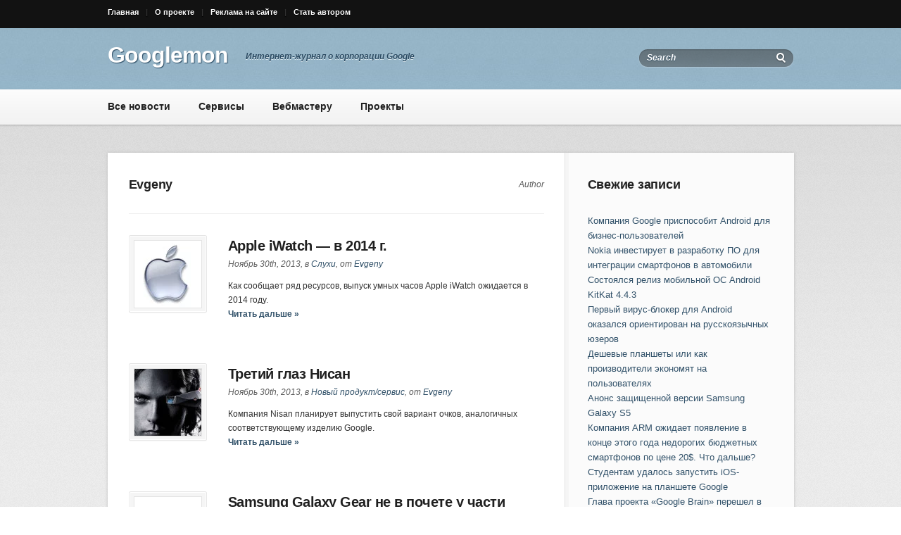

--- FILE ---
content_type: text/html; charset=UTF-8
request_url: http://googlemon.ru/author/evgeny/page/2/
body_size: 7783
content:
<!DOCTYPE html PUBLIC "-//W3C//DTD XHTML 1.0 Transitional//EN"
"http://www.w3.org/TR/xhtml1/DTD/xhtml1-transitional.dtd">

<html xmlns="http://www.w3.org/1999/xhtml" lang="ru-RU">

<head profile="http://gmpg.org/xfn/11">
	<meta http-equiv="content-type" content="text/html; charset=UTF-8" />
	<title>Evgeny | Googlemon - Part 2</title>
	<link rel="stylesheet" href="http://googlemon.ru/wp-content/themes/collective/style.css" type="text/css" media="screen" />
		<link rel="alternate" type="application/rss+xml" title="Googlemon RSS Feed" href="feed" />
	    	<link rel="alternate" type="application/rss+xml" title="Googlemon &raquo; Лента записей автора Evgeny" href="http://googlemon.ru/author/evgeny/feed/" />
<script type='text/javascript' src='http://googlemon.ru/wp-includes/js/jquery/jquery.js?ver=1.11.1'></script>
<script type='text/javascript' src='http://googlemon.ru/wp-includes/js/jquery/jquery-migrate.min.js?ver=1.2.1'></script>
<script type='text/javascript' src='http://googlemon.ru/wp-content/plugins/jquery-lightbox-balupton-edition/scripts/jquery.lightbox.min.js?ver=1.4.9'></script>
<script type='text/javascript' src='http://googlemon.ru/wp-content/plugins/jquery-lightbox-balupton-edition/scripts/jquery.lightbox.plugin.min.js?ver=1.0'></script>
<link rel="EditURI" type="application/rsd+xml" title="RSD" href="http://googlemon.ru/xmlrpc.php?rsd" />
<link rel="wlwmanifest" type="application/wlwmanifest+xml" href="http://googlemon.ru/wp-includes/wlwmanifest.xml" /> 
<meta name="generator" content="WordPress 4.0.13" />
      
<script type="text/javascript">jQuery(function($) {
  $.Lightbox.construct({
    "show_linkback": false
  });
});</script>
      <link rel="stylesheet" href="http://googlemon.ru/wp-content/plugins/wp-page-numbers/tiny/wp-page-numbers.css" type="text/css" media="screen" />
<!-- All in One SEO Pack 2.2.3.1 by Michael Torbert of Semper Fi Web Design[293,320] -->
<link rel='prev' href='http://googlemon.ru/author/evgeny/' />
<link rel='next' href='http://googlemon.ru/author/evgeny/page/3/' />

<link rel="canonical" href="http://googlemon.ru/author/evgeny/page/2/" />
<!-- /all in one seo pack -->
	<script type="text/javascript" src="http://googlemon.ru/wp-content/themes/collective/js/jquery.tools.min.js"></script>
	<script type="text/javascript" src="http://googlemon.ru/wp-content/themes/collective/js/superfish.js"></script>
	<script type="text/javascript" src="http://googlemon.ru/wp-content/themes/collective/js/custom.js"></script>
</head>



<body class="archive paged author author-evgeny author-2 paged-2 author-paged-2 default">
	<div id="top-bar">
		<div class="wrap">
						<ul id="menu-top-menu" class="fl nav"><li id="menu-item-2231" class="menu-item menu-item-type-custom menu-item-object-custom menu-item-home menu-item-2231"><a href="http://googlemon.ru">Главная</a></li>
<li id="menu-item-2156" class="menu-item menu-item-type-post_type menu-item-object-page menu-item-2156"><a href="http://googlemon.ru/about/">О проекте</a></li>
<li id="menu-item-2154" class="menu-item menu-item-type-post_type menu-item-object-page menu-item-2154"><a href="http://googlemon.ru/adv/">Реклама на сайте</a></li>
<li id="menu-item-2155" class="menu-item menu-item-type-post_type menu-item-object-page menu-item-2155"><a href="http://googlemon.ru/add_news/">Стать автором</a></li>
</ul>						
			<div class="clear"></div>
		</div><!--wrap-->
	</div><!--top-bar-->

	<div id="header">
		<div class="wrap">
			<div class="logo">
								<div class="title"><h1><a href="http://googlemon.ru">Googlemon</a></h1></div>
				<div class="description"><h3>Интернет-журнал о  корпорации Google</h3></div>
								<div class="clear"></div>
			</div>
			<div class="search">
				<form id="searchform" name="searchform" method="get" action="http://googlemon.ru">
					<input type="text" name="s" id="s" value="Search" onblur="if (this.value == '') {this.value = 'Search';}" onfocus="if (this.value == 'Search') {this.value = '';}" />
					<button type="submit" name="searchsubmit" id="searchsubmit"></button>
				</form>
			</div>
			<div class="clear"></div>
		</div><!--wrap-->
	</div><!--header-->
	
	

		
	<div id="main-nav" class="no-desc">
		<div class="wrap">
			<ul id="menu-main-menu" class="nav"><li id="menu-item-3445" class="menu-item menu-item-type-custom menu-item-object-custom menu-item-home menu-item-3445"><a href="http://googlemon.ru">Все новости</a></li>
<li id="menu-item-2212" class="menu-item menu-item-type-custom menu-item-object-custom menu-item-has-children menu-item-2212"><a href="#">Сервисы</a>
<ul class="sub-menu">
	<li id="menu-item-2194" class="menu-item menu-item-type-taxonomy menu-item-object-category menu-item-2194"><a href="http://googlemon.ru/category/gmail/">Gmail</a></li>
	<li id="menu-item-2203" class="menu-item menu-item-type-taxonomy menu-item-object-category menu-item-2203"><a href="http://googlemon.ru/category/google-plus/">Google +</a></li>
	<li id="menu-item-2198" class="menu-item menu-item-type-taxonomy menu-item-object-category menu-item-2198"><a href="http://googlemon.ru/category/google-calendar/">Google Calendar</a></li>
	<li id="menu-item-2161" class="menu-item menu-item-type-taxonomy menu-item-object-category menu-item-2161"><a href="http://googlemon.ru/category/google-reader/">Google Reader</a></li>
	<li id="menu-item-2202" class="menu-item menu-item-type-taxonomy menu-item-object-category menu-item-2202"><a href="http://googlemon.ru/category/google-maps/">Google Maps</a></li>
	<li id="menu-item-2201" class="menu-item menu-item-type-taxonomy menu-item-object-category menu-item-2201"><a href="http://googlemon.ru/category/google-earth/">Google Earth</a></li>
	<li id="menu-item-2206" class="menu-item menu-item-type-taxonomy menu-item-object-category menu-item-2206"><a href="http://googlemon.ru/category/google-street/">Google Street</a></li>
	<li id="menu-item-2208" class="menu-item menu-item-type-taxonomy menu-item-object-category menu-item-2208"><a href="http://googlemon.ru/category/google-translate/">Google Translate</a></li>
	<li id="menu-item-2200" class="menu-item menu-item-type-taxonomy menu-item-object-category menu-item-2200"><a href="http://googlemon.ru/category/google-docs/">Google Docs</a></li>
	<li id="menu-item-2207" class="menu-item menu-item-type-taxonomy menu-item-object-category menu-item-2207"><a href="http://googlemon.ru/category/google-talk/">Google Talk</a></li>
</ul>
</li>
<li id="menu-item-2211" class="menu-item menu-item-type-custom menu-item-object-custom menu-item-has-children menu-item-2211"><a href="#">Вебмастеру</a>
<ul class="sub-menu">
	<li id="menu-item-2160" class="menu-item menu-item-type-taxonomy menu-item-object-category menu-item-2160"><a href="http://googlemon.ru/category/google-analytic/">Google Analytics</a></li>
	<li id="menu-item-2205" class="menu-item menu-item-type-taxonomy menu-item-object-category menu-item-2205"><a href="http://googlemon.ru/category/google-sites/">Google Sites</a></li>
	<li id="menu-item-2197" class="menu-item menu-item-type-taxonomy menu-item-object-category menu-item-2197"><a href="http://googlemon.ru/category/google-apps/">Google Apps</a></li>
	<li id="menu-item-2191" class="menu-item menu-item-type-taxonomy menu-item-object-category menu-item-2191"><a href="http://googlemon.ru/category/adwords/">AdWords</a></li>
	<li id="menu-item-2158" class="menu-item menu-item-type-taxonomy menu-item-object-category menu-item-2158"><a href="http://googlemon.ru/category/adsense/">AdSense</a></li>
</ul>
</li>
<li id="menu-item-2213" class="menu-item menu-item-type-custom menu-item-object-custom menu-item-has-children menu-item-2213"><a href="#">Проекты</a>
<ul class="sub-menu">
	<li id="menu-item-2210" class="menu-item menu-item-type-taxonomy menu-item-object-category menu-item-2210"><a href="http://googlemon.ru/category/youtube/">YouTube</a></li>
	<li id="menu-item-2192" class="menu-item menu-item-type-taxonomy menu-item-object-category menu-item-2192"><a href="http://googlemon.ru/category/android/">Android</a></li>
	<li id="menu-item-2209" class="menu-item menu-item-type-taxonomy menu-item-object-category menu-item-2209"><a href="http://googlemon.ru/category/picasa/">Picasa</a></li>
	<li id="menu-item-2159" class="menu-item menu-item-type-taxonomy menu-item-object-category menu-item-2159"><a href="http://googlemon.ru/category/chrome/">Google Chrome</a></li>
	<li id="menu-item-2199" class="menu-item menu-item-type-taxonomy menu-item-object-category menu-item-2199"><a href="http://googlemon.ru/category/google-chrome-os/">Google Chrome OS</a></li>
</ul>
</li>
</ul>			<div class="clear"></div>
		</div><!--wrap-->
	</div><!--nav-->
	
		
	
		
	<div id="content">
	
	
	
		<div class="wrap">	

		<div id="main">
		
					
			<div id="meta-box">
				<h3 class="fl">Evgeny</h3>
				<span class="fr">Author</span>
								<div class="clear"></div>
								<div class="divider"></div>
								<div class="clear"></div>
			</div><!--meta-box-->
				                    			
			

		
					
    	    	
	    	<div class="posts">
    	            	            			            			
						
			</div><!--posts-->
			
			<div class="clear"></div>
				
							       					
				<div class="post small">
					<div class="post-img-small fl"><a href="http://googlemon.ru/sluxi/apple-iwatch-%d0%b2-2014-%d0%b3/" rel="bookmark" title="Apple iWatch &#8212; в 2014 г."><img width="95" height="95" src="http://googlemon.ru/wp-content/uploads/2013/11/Apple-95x95.jpg" class="attachment-small wp-post-image" alt="Apple" /></a></div>
					<h2 class="post-title fl"><a href="http://googlemon.ru/sluxi/apple-iwatch-%d0%b2-2014-%d0%b3/" rel="bookmark" title="Apple iWatch &#8212; в 2014 г.">Apple iWatch &#8212; в 2014 г.</a></h2>
					<p class="post-meta fl">Ноябрь 30th, 2013, в <a href="http://googlemon.ru/category/sluxi/" rel="category tag">Слухи</a>, от <a href="http://googlemon.ru/author/evgeny/" title="Записи Evgeny" rel="author">Evgeny</a></p>
					<p class="post-excerpt fl">
Как сообщает ряд ресурсов, выпуск умных часов Apple iWatch ожидается в 2014 году.
<br><a class="more-link" href="http://googlemon.ru/sluxi/apple-iwatch-%d0%b2-2014-%d0%b3/"><b>Читать дальше »</b></a>
</p>
					<div class="clear"></div>
				</div><!--post(small)-->
			                                    
							       					
				<div class="post small">
					<div class="post-img-small fl"><a href="http://googlemon.ru/new_product/%d1%82%d1%80%d0%b5%d1%82%d0%b8%d0%b9-%d0%b3%d0%bb%d0%b0%d0%b7-%d0%bd%d0%b8%d1%81%d0%b0%d0%bd/" rel="bookmark" title="Третий глаз Нисан"><img width="95" height="95" src="http://googlemon.ru/wp-content/uploads/2013/11/Nissan3E-01-95x95.jpg" class="attachment-small wp-post-image" alt="Nissan3E 01" /></a></div>
					<h2 class="post-title fl"><a href="http://googlemon.ru/new_product/%d1%82%d1%80%d0%b5%d1%82%d0%b8%d0%b9-%d0%b3%d0%bb%d0%b0%d0%b7-%d0%bd%d0%b8%d1%81%d0%b0%d0%bd/" rel="bookmark" title="Третий глаз Нисан">Третий глаз Нисан</a></h2>
					<p class="post-meta fl">Ноябрь 30th, 2013, в <a href="http://googlemon.ru/category/new_product/" rel="category tag">Новый продукт/сервис</a>, от <a href="http://googlemon.ru/author/evgeny/" title="Записи Evgeny" rel="author">Evgeny</a></p>
					<p class="post-excerpt fl">
Компания Nisan планирует выпустить свой вариант очков, аналогичных соответствующему изделию Google.
<br><a class="more-link" href="http://googlemon.ru/new_product/%d1%82%d1%80%d0%b5%d1%82%d0%b8%d0%b9-%d0%b3%d0%bb%d0%b0%d0%b7-%d0%bd%d0%b8%d1%81%d0%b0%d0%bd/"><b>Читать дальше »</b></a>
</p>
					<div class="clear"></div>
				</div><!--post(small)-->
			                                    
							       					
				<div class="post small">
					<div class="post-img-small fl"><a href="http://googlemon.ru/sluxi/samsung-galaxy-gear-%d0%bd%d0%b5-%d0%b2-%d0%bf%d0%be%d1%87%d0%b5%d1%82%d0%b5-%d1%83-%d1%87%d0%b0%d1%81%d1%82%d0%b8-%d0%bf%d0%be%d0%bb%d1%8c%d0%b7%d0%be%d0%b2%d0%b0%d1%82%d0%b5%d0%bb%d0%b5%d0%b9/" rel="bookmark" title="Samsung Galaxy Gear не в почете у части пользователей"><img width="95" height="95" src="http://googlemon.ru/wp-content/uploads/2013/11/galaxy-gear-95x95.jpg" class="attachment-small wp-post-image" alt="galaxy-gear" /></a></div>
					<h2 class="post-title fl"><a href="http://googlemon.ru/sluxi/samsung-galaxy-gear-%d0%bd%d0%b5-%d0%b2-%d0%bf%d0%be%d1%87%d0%b5%d1%82%d0%b5-%d1%83-%d1%87%d0%b0%d1%81%d1%82%d0%b8-%d0%bf%d0%be%d0%bb%d1%8c%d0%b7%d0%be%d0%b2%d0%b0%d1%82%d0%b5%d0%bb%d0%b5%d0%b9/" rel="bookmark" title="Samsung Galaxy Gear не в почете у части пользователей">Samsung Galaxy Gear не в почете у части пользователей</a></h2>
					<p class="post-meta fl">Ноябрь 29th, 2013, в <a href="http://googlemon.ru/category/sluxi/" rel="category tag">Слухи</a>, от <a href="http://googlemon.ru/author/evgeny/" title="Записи Evgeny" rel="author">Evgeny</a></p>
					<p class="post-excerpt fl">
Утверждается, что значительную часть купленных Galaxy Gear покупатели вернули назад.
<br><a class="more-link" href="http://googlemon.ru/sluxi/samsung-galaxy-gear-%d0%bd%d0%b5-%d0%b2-%d0%bf%d0%be%d1%87%d0%b5%d1%82%d0%b5-%d1%83-%d1%87%d0%b0%d1%81%d1%82%d0%b8-%d0%bf%d0%be%d0%bb%d1%8c%d0%b7%d0%be%d0%b2%d0%b0%d1%82%d0%b5%d0%bb%d0%b5%d0%b9/"><b>Читать дальше »</b></a>
</p>
					<div class="clear"></div>
				</div><!--post(small)-->
			                                    
							       					
				<div class="post small">
					<div class="post-img-small fl"><a href="http://googlemon.ru/money/apple-100-%d0%b0-google-47/" rel="bookmark" title="Apple &#8212; 100, а Google &#8212; 47"><img width="95" height="95" src="http://googlemon.ru/wp-content/uploads/2013/11/Apple-02-95x95.png" class="attachment-small wp-post-image" alt="Apple 02" /></a></div>
					<h2 class="post-title fl"><a href="http://googlemon.ru/money/apple-100-%d0%b0-google-47/" rel="bookmark" title="Apple &#8212; 100, а Google &#8212; 47">Apple &#8212; 100, а Google &#8212; 47</a></h2>
					<p class="post-meta fl">Ноябрь 29th, 2013, в <a href="http://googlemon.ru/category/money/" rel="category tag">Деньги</a>, от <a href="http://googlemon.ru/author/evgeny/" title="Записи Evgeny" rel="author">Evgeny</a></p>
					<p class="post-excerpt fl">
Журнал Forbes оценил стоимость брендов ведущих компаний IT-рынка.
<br><a class="more-link" href="http://googlemon.ru/money/apple-100-%d0%b0-google-47/"><b>Читать дальше »</b></a>
</p>
					<div class="clear"></div>
				</div><!--post(small)-->
			                                    
							       					
				<div class="post small">
					<div class="post-img-small fl"><a href="http://googlemon.ru/google/%d0%be%d1%87%d0%b5%d1%80%d0%b5%d0%b4%d0%bd%d1%8b%d0%b5-%d0%bf%d0%b0%d1%82%d0%b5%d0%bd%d1%82%d0%bd%d1%8b%d0%b5-%d0%b2%d0%be%d0%b9%d0%bd%d1%8b/" rel="bookmark" title="Очередные патентные войны"><img width="95" height="95" src="http://googlemon.ru/wp-content/uploads/2013/11/Android-03-95x95.jpg" class="attachment-small wp-post-image" alt="Android 03" /></a></div>
					<h2 class="post-title fl"><a href="http://googlemon.ru/google/%d0%be%d1%87%d0%b5%d1%80%d0%b5%d0%b4%d0%bd%d1%8b%d0%b5-%d0%bf%d0%b0%d1%82%d0%b5%d0%bd%d1%82%d0%bd%d1%8b%d0%b5-%d0%b2%d0%be%d0%b9%d0%bd%d1%8b/" rel="bookmark" title="Очередные патентные войны">Очередные патентные войны</a></h2>
					<p class="post-meta fl">Ноябрь 28th, 2013, в <a href="http://googlemon.ru/category/google/" rel="category tag">Google</a>, от <a href="http://googlemon.ru/author/evgeny/" title="Записи Evgeny" rel="author">Evgeny</a></p>
					<p class="post-excerpt fl">
Консорциум крупных IT-компаний обвинил Google в нарушении ряда патентов.
<br><a class="more-link" href="http://googlemon.ru/google/%d0%be%d1%87%d0%b5%d1%80%d0%b5%d0%b4%d0%bd%d1%8b%d0%b5-%d0%bf%d0%b0%d1%82%d0%b5%d0%bd%d1%82%d0%bd%d1%8b%d0%b5-%d0%b2%d0%be%d0%b9%d0%bd%d1%8b/"><b>Читать дальше »</b></a>
</p>
					<div class="clear"></div>
				</div><!--post(small)-->
			                                    
							       					
				<div class="post small">
					<div class="post-img-small fl"><a href="http://googlemon.ru/%d0%bd%d0%be%d0%b2%d0%be%d1%81%d1%82%d0%b8/%d1%80%d0%b0%d1%81%d0%bf%d1%80%d0%be%d0%b4%d0%b0%d0%b6%d0%b0-%d0%b7%d0%b0%d0%b2%d0%be%d0%b4%d0%be%d0%b2-panasonic/" rel="bookmark" title="Распродажа заводов Panasonic"><img width="95" height="95" src="http://googlemon.ru/wp-content/uploads/2013/11/Panasonic-01-95x95.jpg" class="attachment-small wp-post-image" alt="Panasonic 01" /></a></div>
					<h2 class="post-title fl"><a href="http://googlemon.ru/%d0%bd%d0%be%d0%b2%d0%be%d1%81%d1%82%d0%b8/%d1%80%d0%b0%d1%81%d0%bf%d1%80%d0%be%d0%b4%d0%b0%d0%b6%d0%b0-%d0%b7%d0%b0%d0%b2%d0%be%d0%b4%d0%be%d0%b2-panasonic/" rel="bookmark" title="Распродажа заводов Panasonic">Распродажа заводов Panasonic</a></h2>
					<p class="post-meta fl">Ноябрь 28th, 2013, в <a href="http://googlemon.ru/category/%d0%bd%d0%be%d0%b2%d0%be%d1%81%d1%82%d0%b8/" rel="category tag">Новости</a>, от <a href="http://googlemon.ru/author/evgeny/" title="Записи Evgeny" rel="author">Evgeny</a></p>
					<p class="post-excerpt fl">
В рамках реструктуризации своего бизнеса компания Panasonic начала распродажу своих заводах, на которых она производила полупроводниковую продукцию.
<br><a class="more-link" href="http://googlemon.ru/%d0%bd%d0%be%d0%b2%d0%be%d1%81%d1%82%d0%b8/%d1%80%d0%b0%d1%81%d0%bf%d1%80%d0%be%d0%b4%d0%b0%d0%b6%d0%b0-%d0%b7%d0%b0%d0%b2%d0%be%d0%b4%d0%be%d0%b2-panasonic/"><b>Читать дальше »</b></a>
</p>
					<div class="clear"></div>
				</div><!--post(small)-->
			                                    
							       					
				<div class="post small">
					<div class="post-img-small fl"><a href="http://googlemon.ru/%d0%bd%d0%be%d0%b2%d0%be%d1%81%d1%82%d0%b8/%d0%bc%d0%b8%d0%bb%d0%bb%d0%b8%d0%b0%d1%80%d0%b4-%d1%81%d0%bc%d0%b0%d1%80%d1%82%d1%84%d0%be%d0%bd%d0%be%d0%b2-%d0%b2-%d1%8d%d1%82%d0%be%d0%bc-%d0%b3%d0%be%d0%b4%d1%83/" rel="bookmark" title="Миллиард смартфонов в этом году"><img width="95" height="94" src="http://googlemon.ru/wp-content/uploads/2013/10/IDC-00-95x94.jpg" class="attachment-small wp-post-image" alt="IDC 00" /></a></div>
					<h2 class="post-title fl"><a href="http://googlemon.ru/%d0%bd%d0%be%d0%b2%d0%be%d1%81%d1%82%d0%b8/%d0%bc%d0%b8%d0%bb%d0%bb%d0%b8%d0%b0%d1%80%d0%b4-%d1%81%d0%bc%d0%b0%d1%80%d1%82%d1%84%d0%be%d0%bd%d0%be%d0%b2-%d0%b2-%d1%8d%d1%82%d0%be%d0%bc-%d0%b3%d0%be%d0%b4%d1%83/" rel="bookmark" title="Миллиард смартфонов в этом году">Миллиард смартфонов в этом году</a></h2>
					<p class="post-meta fl">Ноябрь 27th, 2013, в <a href="http://googlemon.ru/category/%d0%bd%d0%be%d0%b2%d0%be%d1%81%d1%82%d0%b8/" rel="category tag">Новости</a>, от <a href="http://googlemon.ru/author/evgeny/" title="Записи Evgeny" rel="author">Evgeny</a></p>
					<p class="post-excerpt fl">
Аналитики утверждают, что для смартфонов рубеж одного миллиарда проданных устройств будет достигнут уже в этом году.
<br><a class="more-link" href="http://googlemon.ru/%d0%bd%d0%be%d0%b2%d0%be%d1%81%d1%82%d0%b8/%d0%bc%d0%b8%d0%bb%d0%bb%d0%b8%d0%b0%d1%80%d0%b4-%d1%81%d0%bc%d0%b0%d1%80%d1%82%d1%84%d0%be%d0%bd%d0%be%d0%b2-%d0%b2-%d1%8d%d1%82%d0%be%d0%bc-%d0%b3%d0%be%d0%b4%d1%83/"><b>Читать дальше »</b></a>
</p>
					<div class="clear"></div>
				</div><!--post(small)-->
			                                    
							       					
				<div class="post small">
					<div class="post-img-small fl"><a href="http://googlemon.ru/%d0%bd%d0%be%d0%b2%d0%be%d1%81%d1%82%d0%b8/%d0%b2%d0%b8%d1%80%d1%83%d1%81%d0%bd%d1%8b%d0%b5-%d1%83%d0%b3%d1%80%d0%be%d0%b7%d1%8b-%d0%b4%d0%bb%d1%8f-%d0%bd%d0%b5%d0%b1%d0%be%d0%bb%d1%8c%d1%88%d0%b8%d1%85-%d0%ba%d0%be%d0%bc%d0%bf%d0%b0%d0%bd/" rel="bookmark" title="Вирусные угрозы для небольших компаний"><img width="95" height="95" src="http://googlemon.ru/wp-content/uploads/2013/11/Kaspersky-01-95x95.jpg" class="attachment-small wp-post-image" alt="Kaspersky 01" /></a></div>
					<h2 class="post-title fl"><a href="http://googlemon.ru/%d0%bd%d0%be%d0%b2%d0%be%d1%81%d1%82%d0%b8/%d0%b2%d0%b8%d1%80%d1%83%d1%81%d0%bd%d1%8b%d0%b5-%d1%83%d0%b3%d1%80%d0%be%d0%b7%d1%8b-%d0%b4%d0%bb%d1%8f-%d0%bd%d0%b5%d0%b1%d0%be%d0%bb%d1%8c%d1%88%d0%b8%d1%85-%d0%ba%d0%be%d0%bc%d0%bf%d0%b0%d0%bd/" rel="bookmark" title="Вирусные угрозы для небольших компаний">Вирусные угрозы для небольших компаний</a></h2>
					<p class="post-meta fl">Ноябрь 24th, 2013, в <a href="http://googlemon.ru/category/%d0%bd%d0%be%d0%b2%d0%be%d1%81%d1%82%d0%b8/" rel="category tag">Новости</a>, от <a href="http://googlemon.ru/author/evgeny/" title="Записи Evgeny" rel="author">Evgeny</a></p>
					<p class="post-excerpt fl">
Специалисты &#171;Лаборатории Касперского&#187; рассказали о вирусных угрозах для бизнеса небольших компаний.
<br><a class="more-link" href="http://googlemon.ru/%d0%bd%d0%be%d0%b2%d0%be%d1%81%d1%82%d0%b8/%d0%b2%d0%b8%d1%80%d1%83%d1%81%d0%bd%d1%8b%d0%b5-%d1%83%d0%b3%d1%80%d0%be%d0%b7%d1%8b-%d0%b4%d0%bb%d1%8f-%d0%bd%d0%b5%d0%b1%d0%be%d0%bb%d1%8c%d1%88%d0%b8%d1%85-%d0%ba%d0%be%d0%bc%d0%bf%d0%b0%d0%bd/"><b>Читать дальше »</b></a>
</p>
					<div class="clear"></div>
				</div><!--post(small)-->
			                                    
						
			    	   	

        <div style="text-align:center;" class="aligncenter">
        <div id='wp_page_numbers'>
<ul><li><a href="http://googlemon.ru/author/evgeny/">1</a></li>
<li class="active_page"><a href="http://googlemon.ru/author/evgeny/page/2/">2</a></li>
<li><a href="http://googlemon.ru/author/evgeny/page/3/">3</a></li>
<li><a href="http://googlemon.ru/author/evgeny/page/4/">4</a></li>
<li><a href="http://googlemon.ru/author/evgeny/page/5/">5</a></li>
<li><a href="http://googlemon.ru/author/evgeny/page/6/">6</a></li>
<li><a href="http://googlemon.ru/author/evgeny/page/7/">7</a></li>
<li><a href="http://googlemon.ru/author/evgeny/page/8/">8</a></li>
<li><a href="http://googlemon.ru/author/evgeny/page/9/">9</a></li>
<li><a href="http://googlemon.ru/author/evgeny/page/10/">10</a></li>
<li class="space">...</li>
<li class="first_last_page"><a href="http://googlemon.ru/author/evgeny/page/11/">11</a></li>
</ul>
<div style='float: none; clear: both;'></div>
</div>
        </div>
            
				
			<div id="pagination">
				<div class="fl"><a href="http://googlemon.ru/author/evgeny/page/3/" ><span>Назад</span></a></div>
				<div class="fr"><a href="http://googlemon.ru/author/evgeny/" ><span>Вперед</span></a></div>
				<div class="clear"></div>
			</div><!--pagination-->
			
				
		
                
		</div><!--main-->
		
		<div id="sidebar">
					<div id="recent-posts-3" class="widget widget_recent_entries">		<h3 class="widget-title">Свежие записи</h3>		<ul>
					<li>
				<a href="http://googlemon.ru/google/%d0%ba%d0%be%d0%bc%d0%bf%d0%b0%d0%bd%d0%b8%d1%8f-google-%d0%bf%d1%80%d0%b8%d1%81%d0%bf%d0%be%d1%81%d0%be%d0%b1%d0%b8%d1%82-android-%d0%b4%d0%bb%d1%8f-%d0%b1%d0%b8%d0%b7%d0%bd%d0%b5%d1%81-%d0%bf%d0%be/">Компания Google приспособит Android для бизнес-пользователей</a>
						</li>
					<li>
				<a href="http://googlemon.ru/%d0%bd%d0%be%d0%b2%d0%be%d1%81%d1%82%d0%b8/nokia-%d0%b8%d0%bd%d0%b2%d0%b5%d1%81%d1%82%d0%b8%d1%80%d1%83%d0%b5%d1%82-%d0%b2-%d1%80%d0%b0%d0%b7%d1%80%d0%b0%d0%b1%d0%be%d1%82%d0%ba%d1%83-%d0%bf%d0%be-%d0%b4%d0%bb%d1%8f-%d0%b8%d0%bd%d1%82%d0%b5/">Nokia инвестирует в разработку ПО для интеграции смартфонов в автомобили</a>
						</li>
					<li>
				<a href="http://googlemon.ru/android/%d1%81%d0%be%d1%81%d1%82%d0%be%d1%8f%d0%bb%d1%81%d1%8f-%d1%80%d0%b5%d0%bb%d0%b8%d0%b7-%d0%bc%d0%be%d0%b1%d0%b8%d0%bb%d1%8c%d0%bd%d0%be%d0%b9-%d0%be%d1%81-android-kitkat-4-4-3/">Состоялся релиз мобильной ОС Android KitKat 4.4.3</a>
						</li>
					<li>
				<a href="http://googlemon.ru/android/%d0%bf%d0%b5%d1%80%d0%b2%d1%8b%d0%b9-%d0%b2%d0%b8%d1%80%d1%83%d1%81-%d0%b1%d0%bb%d0%be%d0%ba%d0%b5%d1%80-%d0%b4%d0%bb%d1%8f-android-%d0%be%d0%ba%d0%b0%d0%b7%d0%b0%d0%bb%d1%81%d1%8f-%d0%be%d1%80%d0%b8/">Первый вирус-блокер для Android оказался ориентирован на русскоязычных юзеров</a>
						</li>
					<li>
				<a href="http://googlemon.ru/android/%d0%b4%d0%b5%d1%88%d0%b5%d0%b2%d1%8b%d0%b5-%d0%bf%d0%bb%d0%b0%d0%bd%d1%88%d0%b5%d1%82%d1%8b-%d0%b8%d0%bb%d0%b8-%d0%ba%d0%b0%d0%ba-%d0%bf%d1%80%d0%be%d0%b8%d0%b7%d0%b2%d0%be%d0%b4%d0%b8%d1%82%d0%b5/">Дешевые планшеты или как производители экономят на пользователях</a>
						</li>
					<li>
				<a href="http://googlemon.ru/android/%d0%b0%d0%bd%d0%be%d0%bd%d1%81-%d0%b7%d0%b0%d1%89%d0%b8%d1%89%d0%b5%d0%bd%d0%bd%d0%be%d0%b9-%d0%b2%d0%b5%d1%80%d1%81%d0%b8%d0%b8-samsung-galaxy-s5/">Анонс защищенной версии Samsung Galaxy S5</a>
						</li>
					<li>
				<a href="http://googlemon.ru/%d0%bd%d0%be%d0%b2%d0%be%d1%81%d1%82%d0%b8/%d0%ba%d0%be%d0%bc%d0%bf%d0%b0%d0%bd%d0%b8%d1%8f-arm-%d0%be%d0%b6%d0%b8%d0%b4%d0%b0%d0%b5%d1%82-%d0%bf%d0%be%d1%8f%d0%b2%d0%bb%d0%b5%d0%bd%d0%b8%d0%b5-%d0%b2-%d0%ba%d0%be%d0%bd%d1%86%d0%b5-%d1%8d/">Компания ARM ожидает появление в конце этого года недорогих бюджетных смартфонов по цене 20$. Что дальше?</a>
						</li>
					<li>
				<a href="http://googlemon.ru/google/%d1%81%d1%82%d1%83%d0%b4%d0%b5%d0%bd%d1%82%d0%b0%d0%bc-%d1%83%d0%b4%d0%b0%d0%bb%d0%be%d1%81%d1%8c-%d0%b7%d0%b0%d0%bf%d1%83%d1%81%d1%82%d0%b8%d1%82%d1%8c-ios-%d0%bf%d1%80%d0%b8%d0%bb%d0%be%d0%b6%d0%b5/">Студентам удалось запустить iOS-приложение на планшете Google</a>
						</li>
					<li>
				<a href="http://googlemon.ru/google/%d0%b3%d0%bb%d0%b0%d0%b2%d0%b0-%d0%bf%d1%80%d0%be%d0%b5%d0%ba%d1%82%d0%b0-google-brain-%d0%bf%d0%b5%d1%80%d0%b5%d1%88%d0%b5%d0%bb-%d0%b2-baidu/">Глава проекта &#171;Google Brain&#187; перешел в Baidu</a>
						</li>
					<li>
				<a href="http://googlemon.ru/%d0%bd%d0%be%d0%b2%d0%be%d1%81%d1%82%d0%b8/%d1%83%d0%bc%d0%bd%d1%8b%d0%b5-%d1%87%d0%b0%d1%81%d1%8b-%d0%b8%d1%81%d1%82%d0%be%d1%80%d0%b8%d1%8f-%d1%81%d0%be%d0%b7%d0%b4%d0%b0%d0%bd%d0%b8%d1%8f-%d0%bd%d0%b0%d1%81%d1%82%d0%be%d1%8f/">«Умные» часы &#8212; история создания, настоящее и будущее</a>
						</li>
					<li>
				<a href="http://googlemon.ru/google-tv/google-tv-%d0%bf%d0%b5%d1%80%d0%b5%d0%b8%d0%bc%d0%b5%d0%bd%d1%83%d1%8e%d1%82-%d0%b2-nexus-tv/">Google TV переименуют в Nexus TV</a>
						</li>
					<li>
				<a href="http://googlemon.ru/google/googl%d0%b5-%d0%bf%d1%80%d0%b5%d0%b4%d1%81%d1%82%d0%b0%d0%b2%d0%b8%d0%bb-%d0%bd%d0%be%d0%b2%d1%83%d1%8e-%d0%be%d0%b1%d0%bb%d0%b0%d1%87%d0%bd%d1%83%d1%8e-%d0%bf%d0%bb%d0%b0%d1%82%d1%84%d0%be%d1%80/">Googlе представил новую облачную платформу</a>
						</li>
					<li>
				<a href="http://googlemon.ru/android/google-%d0%b2%d0%ba%d0%bb%d1%8e%d1%87%d0%b8%d1%82-%d0%b2-%d0%bf%d0%be%d0%b8%d1%81%d0%ba%d0%be%d0%b2%d1%83%d1%8e-%d0%b2%d1%8b%d0%b4%d0%b0%d1%87%d1%83-%d0%bd%d0%b0-android-%d0%ba%d0%be%d0%bd%d1%82%d0%b5/">Google включит в поисковую выдачу на Android контент из приложений</a>
						</li>
					<li>
				<a href="http://googlemon.ru/google-glass/google-%d1%80%d0%b0%d0%b7%d1%80%d0%b0%d0%b1%d0%b0%d1%82%d1%8b%d0%b2%d0%b0%d0%b5%d1%82-%d1%8d%d0%bb%d0%b5%d0%ba%d1%82%d1%80%d0%be%d0%bd%d0%bd%d1%8b%d0%b5-%d0%be%d1%87%d0%ba%d0%b8-%d1%81-%d0%b4%d0%b8/">Google разрабатывает электронные очки с диоптриями</a>
						</li>
					<li>
				<a href="http://googlemon.ru/google-glass/%d0%b4%d0%be%d0%bf%d0%be%d0%bb%d0%bd%d0%b8%d1%82%d0%b5%d0%bb%d1%8c%d0%bd%d0%b0%d1%8f-%d1%80%d0%b5%d0%b0%d0%bb%d1%8c%d0%bd%d0%be%d1%81%d1%82%d1%8c-%d1%81-google-glass/">Дополнительная реальность с Google Glass</a>
						</li>
				</ul>
		</div><div id="archives-3" class="widget widget_archive"><h3 class="widget-title">Архивы</h3>		<select name="archive-dropdown" onchange='document.location.href=this.options[this.selectedIndex].value;'>
			<option value="">Выберите месяц</option>

				<option value='http://googlemon.ru/2014/06/'> Июнь 2014 </option>
	<option value='http://googlemon.ru/2014/05/'> Май 2014 </option>
	<option value='http://googlemon.ru/2013/12/'> Декабрь 2013 </option>
	<option value='http://googlemon.ru/2013/11/'> Ноябрь 2013 </option>
	<option value='http://googlemon.ru/2013/10/'> Октябрь 2013 </option>
	<option value='http://googlemon.ru/2013/09/'> Сентябрь 2013 </option>
	<option value='http://googlemon.ru/2013/08/'> Август 2013 </option>
	<option value='http://googlemon.ru/2013/07/'> Июль 2013 </option>
	<option value='http://googlemon.ru/2013/06/'> Июнь 2013 </option>
	<option value='http://googlemon.ru/2012/08/'> Август 2012 </option>
	<option value='http://googlemon.ru/2012/05/'> Май 2012 </option>
	<option value='http://googlemon.ru/2012/04/'> Апрель 2012 </option>
	<option value='http://googlemon.ru/2012/03/'> Март 2012 </option>
	<option value='http://googlemon.ru/2012/02/'> Февраль 2012 </option>
	<option value='http://googlemon.ru/2012/01/'> Январь 2012 </option>
	<option value='http://googlemon.ru/2011/12/'> Декабрь 2011 </option>
	<option value='http://googlemon.ru/2011/11/'> Ноябрь 2011 </option>
	<option value='http://googlemon.ru/2011/10/'> Октябрь 2011 </option>
	<option value='http://googlemon.ru/2011/08/'> Август 2011 </option>
	<option value='http://googlemon.ru/2011/07/'> Июль 2011 </option>
	<option value='http://googlemon.ru/2010/08/'> Август 2010 </option>
	<option value='http://googlemon.ru/2010/07/'> Июль 2010 </option>
	<option value='http://googlemon.ru/2010/06/'> Июнь 2010 </option>
	<option value='http://googlemon.ru/2010/05/'> Май 2010 </option>
	<option value='http://googlemon.ru/2010/02/'> Февраль 2010 </option>
	<option value='http://googlemon.ru/2010/01/'> Январь 2010 </option>
	<option value='http://googlemon.ru/2009/12/'> Декабрь 2009 </option>
	<option value='http://googlemon.ru/2009/11/'> Ноябрь 2009 </option>
	<option value='http://googlemon.ru/2009/09/'> Сентябрь 2009 </option>
	<option value='http://googlemon.ru/2009/08/'> Август 2009 </option>
	<option value='http://googlemon.ru/2009/07/'> Июль 2009 </option>
	<option value='http://googlemon.ru/2009/06/'> Июнь 2009 </option>
	<option value='http://googlemon.ru/2009/05/'> Май 2009 </option>
	<option value='http://googlemon.ru/2009/04/'> Апрель 2009 </option>
	<option value='http://googlemon.ru/2009/03/'> Март 2009 </option>
	<option value='http://googlemon.ru/2009/02/'> Февраль 2009 </option>
	<option value='http://googlemon.ru/2009/01/'> Январь 2009 </option>
	<option value='http://googlemon.ru/2008/12/'> Декабрь 2008 </option>
	<option value='http://googlemon.ru/2008/09/'> Сентябрь 2008 </option>
	<option value='http://googlemon.ru/2008/05/'> Май 2008 </option>
	<option value='http://googlemon.ru/2008/04/'> Апрель 2008 </option>
	<option value='http://googlemon.ru/2008/03/'> Март 2008 </option>
	<option value='http://googlemon.ru/2008/01/'> Январь 2008 </option>
	<option value='http://googlemon.ru/2007/12/'> Декабрь 2007 </option>
	<option value='http://googlemon.ru/2007/09/'> Сентябрь 2007 </option>
	<option value='http://googlemon.ru/2007/08/'> Август 2007 </option>
	<option value='http://googlemon.ru/2007/07/'> Июль 2007 </option>
	<option value='http://googlemon.ru/2007/06/'> Июнь 2007 </option>
	<option value='http://googlemon.ru/2007/05/'> Май 2007 </option>
	<option value='http://googlemon.ru/2007/03/'> Март 2007 </option>
	<option value='http://googlemon.ru/2007/02/'> Февраль 2007 </option>
	<option value='http://googlemon.ru/2007/01/'> Январь 2007 </option>
	<option value='http://googlemon.ru/2006/12/'> Декабрь 2006 </option>
	<option value='http://googlemon.ru/2006/11/'> Ноябрь 2006 </option>
	<option value='http://googlemon.ru/2006/10/'> Октябрь 2006 </option>
	<option value='http://googlemon.ru/2006/09/'> Сентябрь 2006 </option>
	<option value='http://googlemon.ru/2006/06/'> Июнь 2006 </option>
	<option value='http://googlemon.ru/2006/05/'> Май 2006 </option>
	<option value='http://googlemon.ru/2006/04/'> Апрель 2006 </option>
		</select>
</div>			<div class="widget widget_recent_entries" id="aa">		
<ul>
<li>
</li>
	<li>
<script type="text/javascript">
<!--
var _acic={dataProvider:10};(function(){var e=document.createElement("script");e.type="text/javascript";e.async=true;e.src="https://www.acint.net/aci.js";var t=document.getElementsByTagName("script")[0];t.parentNode.insertBefore(e,t)})()
//-->
</script>
<br>
<br>

<!--#####-->	</li>
</ul>
</div>

		</div><!--sidebar-->
			

			<div class="clear"></div>
		</div><!--wrap-->
	</div><!--content-->
	<div id="subfooter">
		<div class="wrap">
						<div class="clear"></div>
			<br>
		<script type="text/javascript"><!--
		google_ad_client = "ca-pub-2514821055276660";
		/* Googlemon - top */
		google_ad_slot = "8363712448";
		google_ad_width = 728;
		google_ad_height = 90;
		//-->
		</script>
		<script type="text/javascript"
		src="http://pagead2.googlesyndication.com/pagead/show_ads.js">
		</script>
		</div>
	</div><!--subfooter-->
	<div id="footer">
	
		<div class="wrap">
			<p class="fl">Copyright © 2006 - 2013 Googlemon.ru. All Rights Reserved</p>
												


			
		</div>
	</div>
	
				
	
	<!--footer-->
	

<noindex>

<!-- Yandex.Metrika counter -->
<script type="text/javascript">
(function (d, w, c) {
    (w[c] = w[c] || []).push(function() {
        try {
            w.yaCounter20910445 = new Ya.Metrika({id:20910445,
                    webvisor:true,
                    clickmap:true,
                    trackLinks:true,
                    accurateTrackBounce:true});
        } catch(e) { }
    });

    var n = d.getElementsByTagName("script")[0],
        s = d.createElement("script"),
        f = function () { n.parentNode.insertBefore(s, n); };
    s.type = "text/javascript";
    s.async = true;
    s.src = (d.location.protocol == "https:" ? "https:" : "http:") + "//mc.yandex.ru/metrika/watch.js";

    if (w.opera == "[object Opera]") {
        d.addEventListener("DOMContentLoaded", f, false);
    } else { f(); }
})(document, window, "yandex_metrika_callbacks");
</script>
<noscript><div><img src="//mc.yandex.ru/watch/20910445" style="position:absolute; left:-9999px;" alt="" /></div></noscript>
<!-- /Yandex.Metrika counter -->

<!-- Start of StatCounter Code for Default Guide -->
<script type="text/javascript">
var sc_project=8858460; 
var sc_invisible=1; 
var sc_security="f3aed406"; 
var scJsHost = (("https:" == document.location.protocol) ?
"https://secure." : "http://www.");
document.write("<sc"+"ript type='text/javascript' src='" +
scJsHost+
"statcounter.com/counter/counter.js'></"+"script>");
</script>
<noscript><div class="statcounter"><a title="create counter"
href="http://statcounter.com/free-hit-counter/"
target="_blank"><img class="statcounter"
src="http://c.statcounter.com/8858460/0/f3aed406/1/"
alt="create counter"></a></div></noscript>
<!-- End of StatCounter Code for Default Guide -->

<!--LiveInternet counter--><script type="text/javascript"><!--
document.write("<a rel='nofollow' href='http://www.liveinternet.ru/click' "+
"target=_blank><img src='//counter.yadro.ru/hit?t44.6;r"+
escape(document.referrer)+((typeof(screen)=="undefined")?"":
";s"+screen.width+"*"+screen.height+"*"+(screen.colorDepth?
screen.colorDepth:screen.pixelDepth))+";u"+escape(document.URL)+
";"+Math.random()+
"' alt='' title='LiveInternet' "+
"border='0' width='0' height='0'><\/a>")
//--></script><!--/LiveInternet-->

<script async="async" src="https://w.uptolike.com/widgets/v1/zp.js?pid=1263439" type="text/javascript"></script>

</noindex>


<!-- ij -->
</body>
</html>

--- FILE ---
content_type: text/html; charset=utf-8
request_url: https://www.google.com/recaptcha/api2/aframe
body_size: 267
content:
<!DOCTYPE HTML><html><head><meta http-equiv="content-type" content="text/html; charset=UTF-8"></head><body><script nonce="u10pkluSA4oaB0yPp9YjIQ">/** Anti-fraud and anti-abuse applications only. See google.com/recaptcha */ try{var clients={'sodar':'https://pagead2.googlesyndication.com/pagead/sodar?'};window.addEventListener("message",function(a){try{if(a.source===window.parent){var b=JSON.parse(a.data);var c=clients[b['id']];if(c){var d=document.createElement('img');d.src=c+b['params']+'&rc='+(localStorage.getItem("rc::a")?sessionStorage.getItem("rc::b"):"");window.document.body.appendChild(d);sessionStorage.setItem("rc::e",parseInt(sessionStorage.getItem("rc::e")||0)+1);localStorage.setItem("rc::h",'1768862566233');}}}catch(b){}});window.parent.postMessage("_grecaptcha_ready", "*");}catch(b){}</script></body></html>

--- FILE ---
content_type: text/css
request_url: http://googlemon.ru/wp-content/themes/collective/style.css
body_size: 7731
content:
/* ------------------------------------------------

Theme Name:   Collective
Theme URL:    http://themeforest.net/user/Maximus?ref=Maximus
Description:  Collective is a community based WordPress theme.
Author:       Maximus
Author URI:   http://themeforest.net/user/Maximus?ref=Maximus
Version:      1.0

---------------------------------------------------
 
   
 TABLE OF CONTENTS
 
    0. RESET
    1. GLOBAL
    2. TOP BAR
        - 2.1. MENU
        - 2.2. MENU DROPDOWN
        - 2.3. LINKS
    3. HEADER
        - 3.1. LOGO
        - 3.2. SEARCH
    4. NAVIGATION
        - 4.1. MAIN MENU DROPDOWN
        - 4.2. MAIN MENU WITH DESCRIPTIONS OFF
    5. CONTENT
        - 5.1. MAIN
        - 5.2. SHOWCASE
        - 5.3. POST
        - 5.4. SINGLE POST
               - 5.4.1 AUTHOR INFO
               - 5.4.2 RELATED POSTS
               - 5.4.3 COMMENTS
               - 5.4.4 RESPOND FORM
        - 5.5. SIDEBAR
    6. WIDGETS
        - 6.1. SEARCH WIDGET
        - 6.2. SPONSORS WIDGET
        - 6.3. TABBED POSTS WIDGET
        - 6.4. ADVERTISEMENT WIDGET
        - 6.5. TABBED ARCHIVE WIDGET
        - 6.6. FEATURED VIDEOS WIDGET
        - 6.7. FLICKR WIDGET
        - 6.8. TWITTER WIDGET
    7. SUB FOOTER
        - 7.1. FLICKR WIDGET
        - 7.2. TWITTER WIDGET
        - 7.3. ENEWS WIDGET
    8. FOOTER
    9. PAGINATION
   10. PAGE TEMPLATES
       - 10.1. SIDEBAR LEFT TEMPLATE
       - 10.2. FULL WIDTH TEMPLATE
   11. SHORTCODES
       - 11.1. COLUMNS
       - 11.2. DIVIDERS
   12. BROWSER HACKS
       - 12.1. IE7
   13. THEME COLOR STYLES
   
   
------------------------------------------------ */



/*-------------------------------------
   0. RESET
-------------------------------------*/

html, body, div, span, applet, object, iframe,
h1, h2, h3, h4, h5, h6, p, blockquote, pre,
a, abbr, acronym, address, big, cite, code,
del, dfn, em, font, img, ins, kbd, q, s, samp,
small, strike, strong, sub, sup, tt, var,
dl, dt, dd, ol, ul, li,
fieldset, form, label, legend,
table, caption, tbody, tfoot, thead, tr, th, td {
	margin: 0;
	padding: 0;
	border: 0;
	outline: 0;
	font-weight: inherit;
	font-style: inherit;
	font-size: 100%;
	font-family: inherit;
	vertical-align: baseline;
	}
	
:focus {
	outline: 0;
	}
	
body {
	line-height: 1;
	color: black;
	background: white;
	}
	
ol, ul {
	list-style: none;
	}
	
table {
	border-collapse: separate;
	border-spacing: 0;
	}
	
caption, th, td {
	text-align: left;
	font-weight: normal;
	}
	
blockquote:before, blockquote:after,
q:before, q:after {
	content: "";
	}
	
blockquote, q {
	quotes: "" "";
	}
	
	

/*-------------------------------------
   1. GLOBAL
-------------------------------------*/

body {
	font-family: "Lucida Grande", "Lucida Sans", "Lucida Sans Unicode", sans-serif;
	font-size: 13px;
	line-height: 21px;
	color: #303030;
	background: url(images/bg.png);
	}
	
a {
	color: #315169;
	text-decoration: none;
	}
	
a:hover {
	text-decoration: underline;
	}

.wrap {
	width: 975px;
	margin: 0 auto;
	}
	
.fl {
	float: left;
	}
	
.fr {
	float: right;
	}
	
.em {
	font-style: italic;
	}
	
.clear {
	clear: both;
	}

.half {
	width: 270px;
	margin-right: 45px;
	}
	
.half.even {
	margin-right: 0;
	}
	
.half:nth-child(2n+0) {
	margin-right: 0;
	}
	
.img-bdr {
	padding: 5px;
	background: #f5f5f5;
	border: 1px solid #e4e4e4;
	box-shadow: 0 1px 2px #efefef;
	-moz-box-shadow: 0 1px 2px #efefef;
	-webkit-box-shadow: 0 1px 2px #efefef;
	-moz-border-radius: 3px;
	-webkit-border-radius: 3px;
	-khtml-border-radius: 3px;
	border-radius: 3px;
	}
		
.img-bdr img {
	border: 1px solid #e4e4e4;
	}



/*-------------------------------------
   2. TOP BAR
-------------------------------------*/

#top-bar {
	background: #121212;
	height: 37px;
	padding-top: 3px;
	}
	
/*----- 2.1. MENU -----*/
	
#top-bar ul li {
	color: #313131;
	font-size: 11px;
	font-weight: bold;
	float: left;
	margin-right: 10px;
	text-shadow: 0 1px 1px #000000;
	position: relative;
	z-index: 4;
	}

#top-bar ul li:after { 
	content: "|";
	color: #313131;
	position: relative;
	top: 4px;
	}
		
#top-bar ul li:last-child:after { 
	content: "";
	}

#top-bar ul li:hover { 
	visibility: inherit; /* fixes IE7 'sticky bug' */
	}
	
#top-bar ul li a {
	padding: 4px 10px 12px 0;
	color: #ffffff;
	text-decoration: none;
	float: left;
	}
	
#top-bar ul li a:hover {
	text-decoration: underline;
	visibility: inherit;
	}
	
/*----- 2.2. MENU DROPDOWN -----*/
	
#top-bar ul ul { 
	position: absolute;
	top: -9999em;
	width: 175px;
	display: none;
	}
	
#top-bar ul ul li {
	width: 175px;
	}
	
#top-bar ul ul li:after,
#top-bar ul li li:after,
#top-bar ul li li li li:after {
	content: "";
	}
	
#top-bar ul li:hover ul,
#top-bar ul li.sfHover ul { 
	left: -12px;
	top: 37px;
	z-index: 6;
	}
	
#top-bar ul li:hover li ul,
#top-bar ul li.sfHover li ul,
#top-bar ul li li:hover li ul,
#top-bar ul li li.sfHover li ul,
#top-bar ul li li li:hover li ul,
#top-bar ul li li li.sfHover li ul { 
	top: -9999em;
	}

#top-bar ul li li:hover ul,
#top-bar ul li li.sfHover ul,
#top-bar ul li li li:hover ul,
#top-bar ul li li li.sfHover ul,
#top-bar ul li li li li:hover ul,
#top-bar ul li li li li.sfHover ul { 
	left: 175px;
	top: -2px;
	}

#top-bar ul ul { 
	border: 1px solid #000000;
	border-bottom: none;
	border-top: 1px solid #0e1213;
	top: -2px;
	}

#top-bar ul ul li {
	border-top: 1px solid #1b1b1b;
	border-bottom: 1px solid #101010;
	background: #151515; outline: 0;
	margin-right: 0;
	}
	
#top-bar ul ul li a {
	padding: 8px 12px !important;
	display: block;
	width: 150px;
	}
		
#top-bar ul ul li.sfHover, 
#top-bar ul ul li.sfHover, 
#top-bar ul ul li a:focus, 
#top-bar ul ul li a:hover, 
#top-bar ul ul li a:active { 
	outline: 0;
	background: #101010;
	text-decoration: none;
	}
	
#top-bar span.sf-sub-indicator {
	color: #313131;
	font-weight: normal;
	padding-left: 3px;
	}
	
/*----- 2.3. LINKS -----*/
	
#top-bar ul.fr li:after { 
	content: "";
	}
	
#top-bar ul.fr li:first-child:after {
	content: "|";
	color: #313131;
	position: relative;
	top: 0px;
	}
	
#top-bar ul.fr li span {
	display: inline-block;
	}

#top-bar ul.fr li span.subscribe {
	color: #ffffff;
	padding: 4px 10px;
	}
		
#top-bar ul.fr li a {
	padding: 6px 0px;
	display: inline-block;
	}
	
#top-bar ul.fr li.last {
	margin-right: 0px;
	}
	
#top-bar ul.fr li:last-child {
	margin-right: 0px;
	}
	
#top-bar ul.fr li a span {
	height: 22px;
	width: 20px;
	}
	
#top-bar ul.fr li a span.twitter {
	background: url(images/icon-twit.png) no-repeat;
	}

#top-bar ul.fr li a span.email {
	background: url(images/icon-email.png) no-repeat;
	}

#top-bar ul.fr li a span.rss {
	background: url(images/icon-rss.png) no-repeat;
	}
	
	

/*-------------------------------------
   3. HEADER
-------------------------------------*/

#header {
	background: url(images/subfooter-bg.jpg) repeat-x;
	background-position: 0 -13px !important;
	padding: 30px 0 31px 0;
	}
			
/*----- 3.1. LOGO -----*/

#header .logo {
	float: left;
	}
		
#header .logo .title {
	float: left;
	margin-right: 25px;
	}
	
#header .logo .title h1 {
	font-family: "Helvetica", "Arial", serif !important;
	font-size: 32px;
	font-weight: bold;
	letter-spacing: -1px;
	text-shadow: 1px 1px 1px #2C4C64;
	}
	
	/* Target - Firefox */
	@-moz-document url-prefix() {
		#header .logo .title h1 {
			line-height: 22px;
			}
		}
		
	/* Target - Safari & Chrome */
	@media screen and (-webkit-min-device-pixel-ratio:0) {
		#header .logo .title h1 {
			line-height: 17px;
			}
		}
		
	/* Target - IE7 */
	*+html #header .logo .title h1 {
		line-height: 24px;
		}

	
#header .logo .title h1 a {
	color: #ffffff;
	}
	
#header .logo .title a img {
	border: none;
	}
	
#header .logo .title a:hover img {
	text-decoration: none;
	}
	
#header .logo .description {
	float: left;
	}
	
#header .logo .description h3 {
	font-size: 12px;
	font-weight: bold;
	font-style: italic;
	color: #2a4a62;
	text-shadow: 0 1px 0 #dbe7ed;
	}
	
/*----- 3.2. SEARCH -----*/

#header .search {
	float: right;
	}
	
#header .search form {
	background: url(images/search-bg.png) no-repeat;
	height: 26px;
	width: 221px;
	}
	
#header .search input[type="text"] {
	background: none;
	border: none;
	font-size: 12px;
	font-weight: bold;
	font-style: italic;
	color: #ffffff;
	text-shadow: 0 1px 0 #234057;
	margin-left: 12px;
	padding: 5px 0;
	width: 172px;
	height: 14px;
	}
	
#header .search button[type="submit"] {
	background: none;
	border: none;
	width: 32px;
	height: 25px;
	vertical-align: top;
	outline: none;
	cursor: pointer;
	}
	
	

/*-------------------------------------
   4. NAVIGATION
-------------------------------------*/

#main-nav {
	height: 71px;
	background: url(images/nav-bg.png) repeat-x;
	}
	
#main-nav ul.nav {
	font-size: 14px;
	font-weight: bold;
	float: left;
	position: relative;
	z-index: 3;
	}

#main-nav ul.nav li {
	float: left;
	margin-right: 55px;
	position: relative;
	}
	
#main-nav ul.nav li.last {
	margin-right: 0px;
	}
		
#main-nav ul.nav li:last-child {
	margin-right: 0px;
	}
	
#main-nav ul.nav li:hover { 
	visibility: inherit; /* fixes IE7 'sticky bug' */
	}
					
#main-nav ul.nav li a {
	color: #202020;
	text-decoration: none;
	padding: 15px 0px 17px 0px;
	line-height: 18px;
	display: block;
	position: relative;
	float: left;
	}
	
#main-nav ul.nav li a span {
	color: #999999;
	display: block;
	font-size: 11px;
	font-style: italic;
	font-weight: normal;
	}
	
#main-nav ul.nav li a:hover {
	color: #000000;
	visibility: inherit;
	}
	
#main-nav ul.nav li a:hover span {
	color: #777777;
	}
				
/*----- 4.1. MENU DROPDOWN -----*/
	
#main-nav ul ul { 
	position: absolute;
	top: -9999em;
	width: 185px;
	box-shadow: 0 0 3px #bbbbbb;
	-moz-box-shadow: 0 0 3px #bbbbbb;
	-webkit-box-shadow: 0 0 3px #bbbbbb;
	display: none;
	}
	
#main-nav ul ul li {
	width: 185px;
	}
		
#main-nav ul li:hover ul,
#main-nav ul li.sfHover ul { 
	left: -12px;
	top: 69px;
	z-index: 5;
	}
	
#main-nav ul li:hover li ul,
#main-nav ul li.sfHover li ul,
#main-nav ul li li:hover li ul,
#main-nav ul li li.sfHover li ul,
#main-nav ul li li li:hover li ul,
#main-nav ul li li li.sfHover li ul { 
	top: -9999em;
	}

#main-nav ul li li:hover ul,
#main-nav ul li li.sfHover ul,
#main-nav ul li li li:hover ul,
#main-nav ul li li li.sfHover ul,
#main-nav ul li li li li:hover ul,
#main-nav ul li li li li.sfHover ul { 
	left: 185px;
	top: -1px;
	}

#main-nav ul ul { 
	top: -1px;
	font-size: 12px;
	}

#main-nav ul ul li {
	border-top: 1px solid #ffffff;
	border-bottom: 1px solid #e7e7e7;
	background: #f9f9f9; outline: 0;
	margin-right: 0;
	}
	
#main-nav ul ul li a {
	padding: 10px 15px !important;
	display: block !important;
	color: #303030;
	width: 155px;
	}
	
#main-nav ul ul li.sfHover, 
#main-nav ul ul li.sfHover, 
#main-nav ul ul li a:focus, 
#main-nav ul ul li a:hover, 
#main-nav ul ul li a:active { 
	outline: 0;
	background: #ffffff;
	text-decoration: none;
	}
	
#main-nav span.sf-sub-indicator {
	color: #999999;
	font-weight: normal;
	padding-left: 3px;
	}
	
/*----- 4.2. MENU WITH DESCRIPTIONS OFF -----*/

#main-nav.no-desc {
	height: 53px;
	background: url(images/nav-bg.png) repeat-x bottom;
	}
	
#main-nav.no-desc ul.nav li {
	margin-right: 40px;
	}
	
#main-nav.no-desc ul li:hover ul,
#main-nav.no-desc ul li.sfHover ul { 
	top: 51px;
	}
	


/*-------------------------------------
   5. CONTENT
-------------------------------------*/

#content {
	background: url(images/content-bg.png) repeat-x;
	z-index: 2;
	margin-top: -3px;
	padding: 40px 0 60px 0;
	}
	
#content h1, #content h2, #content h3, 
#content h4, #content h5, #content h6 {
	font-family: "Helvetica", "Arial", serif;
	font-weight: bold;
	color: #202020;
	margin-bottom: 20px;
	}
	
#content h1 { font-size: 28px; letter-spacing: -0.50px; }
#content h2 { font-size: 20px; letter-spacing: -0.50px; }
#content h3 { font-size: 18px; letter-spacing: -0.25px; }
#content h4 { font-size: 16px; }
#content h5 { font-size: 14px; }
#content h6 { font-size: 12px; }

#content p, #content ul, #content blockquote, #content pre {
	margin-bottom: 20px;
	}
	
#content a.button {
	background: url(images/button-right.png) no-repeat right;
	display: inline-block;
	margin-left: -1px;
	padding: 0 15px 0 0;
	text-decoration: none;
	}
	
#content a.button span {
	background: url(images/button-left.png) no-repeat left;
	display: inline-block;
	margin-right: -1px;
	padding: 10px 0 10px 15px;
	}
	
#content .wrap {
	background: url(images/main-bg.png) repeat-y #ffffff;
	box-shadow: 0 0 4px #bbbbbb;
	-moz-box-shadow: 0 0 4px #bbbbbb;
	-webkit-box-shadow: 0 0 4px #bbbbbb;
	min-height: 300px;
	}
			
/*----- 5.1. MAIN -----*/

#main {
	width: 590px;
	float: left;
	padding: 35px 30px;
	}
	
#main ul li, #main ol li {	
	list-style: disc inside;
	padding-left: 20px;
	}
	
#main ul ul, #main ol ol {	
	margin-bottom: 0;
	}
	
#main #meta-box span {
	font-size: 12px;
	font-style: italic;
	color: #5d5d5d;
	}
	
#main #meta-box .description {
	height: 147px;
	width: 589px;
	left: -30px;
	right: -35px;
	position: relative;
	background: url(images/slider-thumbs-bg.png) repeat-x bottom;
	margin-bottom: 50px;
	padding: 0 30px;
	}
	
#main #meta-box .description p {
	font-style: italic;
	color: #606060;
	line-height: 22px;
	background: url(images/slider-active.png) no-repeat;
	background-position: 25px 0px;
	padding-top: 50px;
	}
		
/*----- 5.2. SHOWCASE -----*/

#showcase {
	height: 520px;
	width: 649px;
	top: -35px;
	left: -30px;
	right: -35px;
	bottom: -30px;
	position: relative;
	background: url(images/slider-thumbs-bg.png) repeat-x bottom;
	margin-bottom: 10px;
	z-index: 1;
	}

#showcase .slide {
	position: absolute;
	top: 0;
	left: 0;
	margin: 35px 30px;
	height: 320px;
	display: none;
	}
	
#showcase .slide h2 {
	font-size: 20px !important;
	letter-spacing: -0.50px;
	margin-bottom: 10px !important;
	width: 525px;
	}

#showcase .slide h2 a {
	color: #202020;
	text-decoration: none;
	}
	
#showcase .slide h2 a:hover {
	color: #000000;
	text-decoration: underline;
	}
	
#showcase .slide .post-img-large {
	margin-bottom: 30px !important;
	}
			
#showcase .tabs {
	height: 147px;
	position: absolute;
	top: 373px;
	padding-left: 15px;
	}
		
#showcase .tabs a {
	display: inline-block;
	width: 95px;
	padding: 40px 13px 0 13px;
	text-align: center;
	text-decoration: none;
	cursor: pointer;
	vertical-align: top;
	}
	
#showcase .tabs a.current {
	background: url(images/slider-active.png) no-repeat top center;
	}
	
#showcase .tabs a img {
	display: block;
	}
	
#showcase .tabs a span {
	font-size: 11px;
	font-weight: normal;
	line-height: 14px;
	color: #5d5d5d;
	display: block;
	}
	
#showcase .tabs a:hover span {
	color: #303030;
	}
		
/*----- 5.3. POST -----*/	
		
.post {
	margin-bottom: 50px;
	}
		
.post-title a {
	color: #202020 !important;
	text-decoration: none;
	}
	
.post-title a:hover {
	color: #000000;
	text-decoration: underline;
	}
	
.post-meta {
	color: #5d5d5d;
	font-style: italic;
	font-size: 12px;
	}
	
.post-meta a,
.post-excerpt a {
	color: #315169;
	text-decoration: none;
	}
	
.post-meta a:hover,
.post-excerpt a:hover {
	text-decoration: underline;
	}
	
.post-comments {
	height: 30px;
	width: 47px;
	background: url(images/comment-bg.png) no-repeat;
	font-weight: bold;
	font-size: 18px;
	padding: 8px 0;
	text-align: center;
	}
	
.post-comments a {
	color: #303030 !important;
	}
		
.post-excerpt {
	font-size: 12px;
	line-height: 20px;
	}
	
.post-img-large {
	background: url(images/img-bg-large.png) no-repeat;
	padding: 8px;
	margin-bottom: 40px;
	}
	
.post-img-medium {
	background: url(images/img-bg-medium.png) no-repeat;
	padding: 7px;
	margin-bottom: 25px;
	}
	
.post-img-small {
	background: url(images/img-bg-small.png) no-repeat;
	padding: 7px;
	margin-right: 30px;
	}
	
.attachment-tiny {
	background: url(images/img-bg-tiny.png) no-repeat;
	padding: 6px;
	margin-bottom: 10px;
	}
	
.post-img {
	background: url(images/img-bg.png) no-repeat;
	padding: 7px;
	margin-right: 15px;
	}
	
.post-img-large img,
.post-img-medium img,
.post-img-small img,
.post-img img {
	border: 1px solid #e4e4e4;
	}
	
#content .half h2 {
	line-height: 28px;
	}
	
#content .half p.post-excerpt {
	margin-bottom: 30px;
	}
	
#content .half .post-meta {
	width: 215px;
	}
	
#content .small {
	margin-bottom: 40px;
	}
	
#content .small .post-title {
	margin: 5px 0 !important;
	width: 400px;
	}
		
#content .small .post-comments {
	margin-top: 5px;
	}
	
#content .small .post-meta {
	margin-bottom: 10px;
	}
	
#content .small .post-excerpt {
	width: 445px;
	}
	
#main .post-content p, #main .post-content ol,
#main .post-content ul, #main .post-content blockquote,
#main .post-content pre {
	margin-bottom: 30px;
	}
	
#main .post-content li {
	list-style-position: inside !important;
	}
	
#main .post-content ol ol,
#main .post-content ul ul,
#main .post-content ol ul,
#main .post-content ul ol {
	margin-bottom: 0;
	}
	
#main .post-content ol li {
	list-style: decimal;
	}
	
#main .post-content ol ol li {
	list-style: lower-alpha;
	}
		
#main .post-content ul ul li {
	list-style: circle;
	}
	
#main .post-content strong {
	font-weight: bold !important;
	}
	
#main .post-content em {
	font-style: italic !important;
	}

#main .post-content blockquote {
	margin-left: 20px;
	padding-left: 20px;
	border-left: 3px solid #ddd;
	}
	
#main .post-content pre {
	background: url(images/pre_bg.png);
	padding: 20px;
	border: 1px solid #ddd;
	white-space: pre;
	line-height: 20px;
	width: 550px;
	overflow: auto;
	overflow-Y: hidden;
	}
	
#main .post-content code {
	font-family: monospace;
	font-size: 13px;
	display: block;
	}

#main .post-content .wp-caption {
	background: #f5f5f5;
	border: 1px solid #e4e4e4;
	box-shadow: 0 1px 2px #efefef;
	-moz-box-shadow: 0 1px 2px #efefef;
	-webkit-box-shadow: 0 1px 2px #efefef;
	-moz-border-radius: 3px;
	-webkit-border-radius: 3px;
	-khtml-border-radius: 3px;
	border-radius: 3px;
	margin-bottom: 10px;
	padding-top: 5px;
	text-align: center;
	}
	
#main .post-content .aligncenter,
#main .post-content div.aligncenter {
	display: block;
	margin-left: auto;
	margin-right: auto;
	margin-bottom: 30px;
	}
	
#main .post-content .alignleft {
	float: left;
	margin-right: 30px;
	}
	
#main .post-content .alignright {
	float: right;
	margin-left: 35px;
	}

#main .post-content .wp-caption img {
	border: 0 none;
	margin: 0;
	padding: 0;
	}
	
#main .post-content .wp-caption p.wp-caption-text {
	font-size: 11px;
	line-height: 17px;
	margin: 0;
	padding: 0 5px 5px;
	}


	
/*----- 5.4. SINGLE POST ----- */
	
body.single-post #main .post-title {
	font-size: 32px !important;
	letter-spacing: -0.50px;
	margin-bottom: 10px !important;
	line-height: 32px;
	width: 525px;
	}
	
body.single-post #main .post-meta {
	margin-bottom: 30px !important;
	}
	
body.single-post #main .post-content {
	margin-bottom: 50px !important;
	}	
	
body.single-post #main .post-section {
	background: url(images/divider.png) repeat-x top;
	margin: 0 -29px 0 -30px;
	padding: 50px 30px;
	}
	
body.single-post #main .post-section:last-child,
body.single-post #main .post-section.last {
	padding: 50px 30px 20px 30px;
	}
	
body.single-post #main .post-section h3 {
	margin-bottom: 45px;
	}
		
/*----- 5.4.1. AUTHOR INFO ----- */

#author-info .fr {
	width: 490px;
	}
	
#author-info h4 {
	margin: 5px 0 10px 0;
	}	
	
#author-info h4 em {
	font-family: "Lucida Grande", "Lucida Sans", "Lucida Sans Unicode", sans-serif;
	font-size: 12px;
	font-weight: normal;
	font-style: italic;
	color: #8e8e8e;
	padding: 0 15px;
	}
	
#author-info .last {
	margin-bottom: 0;
	}	
	
#author-info .last span {
	color: #d0d0d0;
	padding: 0 10px;
	}	
	
/*----- 5.4.2. RELATED POSTS ----- */

#related-posts {
	padding-bottom: 30px !important;
	}
	
#related-posts h4 {
	margin-bottom: 3px !important;
	padding-top: 8px;
	line-height: 18px;
	}
	
#related-posts h4 a {
	color: #202020;	
	}
	
#related-posts em {
	font-style: italic;
	}
	
#related-posts .post {
	width: 280px;
	margin-bottom: 25px;
	}
	
#related-posts .post-info {
	width: 185px;
	}
	
#related-posts .even,
#related-posts .post:nth-child(2n+0) {
	margin-left: 20px;
	}
	
/*----- 5.4.3. COMMENTS ----- */

#comments ul.children {
	margin-left: 35px;
	padding-left: 30px;
	border-left: 1px solid #f2f2f2;
	}
	
#comments ul.children li {
	border-bottom: none;
	}

#comments ul.children li {
	border-bottom: none;
	padding-top: 25px;
	}
	
#comments ol.commentlist li {
	list-style-type: none;
	padding-left: 0;
	border-bottom: 1px solid #f2f2f2;
	padding-bottom: 10px;
	margin-bottom: 30px;
	}
	
#comments ol.commentlist li.last {
	border-bottom: none;
	padding-bottom: 0;
	margin-bottom: 0;
	}

#comments ol.commentlist li:last-child {
	border-bottom: none;
	padding-bottom: 0;
	margin-bottom: 0;
	}
	
#comments .comment-author,
#comments .comment-author a {
	font-family: "Helvetica", "Arial", serif;
	font-size: 16px;
	font-weight: bold;
	color: #202020;
	}
	
#comments .comment-author {
	margin: 5px 0 10px 0;
	}
	
#comments .comment-author a:hover {
	text-decoration: underline;
	color: #000000;
	}
	
#comments .comment-date {
	font-size: 12px;
	font-style: italic;
	font-weight: normal;
	color: #8E8E8E;
	padding-left: 15px;
	}
	
#comments .comment-reply {
	padding-right: 15px !important;
	}
	
#comments .comment-reply,
#comments .comment-reply a {
	font-size: 12px !important;
	font-style: italic;
	font-weight: normal !important;
	color: #8E8E8E;
	padding: 0 1px;
	}
	
#comments .comment-reply a {
	color: #315169;
	}
	
#comments .comment-reply a:hover {
	color: #315169;
	}

#comments .comment-text {
	width: 490px;
	}
	
#comments ul.children .comment-text {
	width: 425px;
	}



/*----- 5.4.4. RESPOND FORM ----- */

#respond label {
	color: #707070;
	font-size: 12px;
	font-style: italic;
	}
	
#respond input[type=text],
#respond textarea {
	background: url(images/form-field-bg.png) repeat-x #f3f3f3;
	border: 1px solid #e3e3e3;
	padding: 10px;
	margin-right: 20px;
	font-family: "Lucida Grande", "Lucida Sans", "Lucida Sans Unicode", sans-serif;
	font-size: 13px;
	line-height: 21px;
	color: #303030;
	width: 280px;
	}
	
#respond input[type=text]:focus,
#respond textarea:focus {
	border: 1px solid #cccccc;
	}
	
#respond textarea {
	width: 400px;
	}
		
#respond .button:hover {
	color: #202020;
	cursor: pointer;
	}
	
#respond .required {
	color: #999999;
	line-height: 45px;
	margin-right: 150px;
	}

/*----- 5.5. SIDEBAR -----*/

#sidebar {
	width: 325px;
	float: left;
	}
	
	

/*-------------------------------------
   6. WIDGETS
-------------------------------------*/

#sidebar .widget {
	width: 261px;
	padding: 35px 32px 45px;
	background: url(images/divider.png) repeat-x bottom;
	}
	
#sidebar .last {
	background: none;
	}
	
#sidebar .widget h3 {
	margin-bottom: 30px;
	}
	
/*----- 6.1. SEARCH WIDGET -----*/	
		
#sidebar .widget_search form {
	background: url(images/widget-search-bg.png) no-repeat;
	height: 26px;
	width: 265px;
	margin: 5px 0 0 0;
	}
	
#sidebar .widget_search input[type="text"] {
	background: none;
	border: none;
	font-size: 12px;
	font-weight: bold;
	font-style: italic;
	color: #303030;
	text-shadow: 0 1px 0 #ffffff;
	margin-left: 12px;
	padding: 5px 0;
	width: 215px;
	height: 14px;
	}
	
#sidebar .widget_search button[type="submit"] {
	background: none;
	border: none;
	width: 32px;
	height: 25px;
	vertical-align: top;
	outline: none;
	cursor: pointer;
	}
	
/*----- 6.2. SPONSORS WIDGET -----*/	
		
#sidebar .widget-ads {
	line-height: 28px;
	letter-spacing: 6px;
	}
	
#sidebar .widget-ads img {
	box-shadow: 0 1px 2px #999999;
	-moz-box-shadow: 0 1px 2px #999999;
	-webkit-box-shadow: 0 1px 2px #999999;
	}
	
/*----- 6.3. TABBED POST WIDGET -----*/	
		
#sidebar .widget-posts ul.tabs,
#sidebar .widget-archive ul.tabs {
	height: 41px;
	margin-bottom: 35px;
	}

#sidebar .widget-posts ul.tabs li,
#sidebar .widget-archive ul.tabs li { 
	float: left;
	margin-right: 15px;
	}

#sidebar .widget-posts ul.tabs a,
#sidebar .widget-archive ul.tabs a { 
	color: #315169;
	text-decoration: none;
	padding: 10px 5px;
	display: block;
	cursor: pointer;
	}

#sidebar .widget-posts ul.tabs a:hover,
#sidebar .widget-archive ul.tabs a:hover {
	text-decoration: underline;
	}

#sidebar .widget-posts ul.tabs a.current,
#sidebar .widget-archive ul.tabs a.current,
#sidebar .widget-posts ul.tabs a.current:hover,
#sidebar .widget-archive ul.tabs a.current:hover,
#sidebar .widget-posts ul.tabs li.current a,
#sidebar .widget-archive ul.tabs li.current a {
	background: url(images/button-right.png) no-repeat right;
	display: block;
	margin-left: -1px;
	padding: 0 15px 0 0;
	text-decoration: none;
	}	
	
#sidebar .widget-posts ul.tabs a.current span,
#sidebar .widget-archive ul.tabs a.current span {
	background: url(images/button-left.png) no-repeat left;
	display: block;
	margin-right: -1px;
	padding: 10px 0 10px 15px;
	}
	
#sidebar .widget-posts .panes .pane .post {
	margin-bottom: 20px;
	}
	
#sidebar .widget-posts .panes .pane .post:last-child {
	margin-bottom: 0;
	}
	
#sidebar .widget-posts .panes .pane h4 {
	margin-bottom: 3px;
	padding-top: 8px;
	line-height: 18px;	
	}
	
#sidebar .widget-posts .panes .pane .em {
	font-size: 12px;	
	}
	
#sidebar .widget .panes .pane {
	display: none;		
	}
		
/*----- 6.4. ADVERTISMENT WIDGET -----*/	
		
#sidebar .widget .box img {
	margin: 0 -18px;
	}
				
/*----- 6.5. ARCHIVE WIDGET -----*/	
		
#sidebar .widget-archive .pane ul li {
	background: url(images/li-item-bg.png) bottom repeat-x;
	padding: 0 0 8px 2px;
	margin-bottom: 7px;
	font-size: 12px;
	color: #999999;
	font-style: italic;
	line-height: 26px;
	}
	
#sidebar .widget-archive .pane ul li:last-child {
	background: none;
	padding-bottom: 0;
	margin-bottom: 0;
	}
	
#sidebar .widget-archive .pane ul li a {
	font-family: "Helvetica", "Arial", serif;
	font-weight: bold;
	font-style: normal;
	color: #202020;
	font-size: 16px;
	display: inline-block;
	width: 230px;
	}
	
/*----- 6.6. FEATURED VIDEO -----*/	
		
#sidebar .widget-video ul.tabs li { 
	float: left;
	margin: 3px 5px 0 0;
	}
	
#sidebar .widget-video ul.tabs li:last-child { 
	margin-right: 0;
	}

#sidebar .widget-video ul.tabs a { 
	padding: 7px;
	display: inline-block;
	background: url(images/selector.png) no-repeat;
	}

#sidebar .widget-video ul.tabs a:hover {
	background: url(images/selector-active.png) no-repeat;
	}

#sidebar .widget-video ul.tabs a.current {
	background: url(images/selector-active.png) no-repeat;
	}	
		
#sidebar .widget-video .pane h4 {
	margin-bottom: 0px;
	}
	
#sidebar .widget-video .pane h4 a {
	color: #202020;
	text-decoration: none;
	}
	
#sidebar .widget-video .pane .post-video {
	margin-bottom: 25px;
	display: block;
	}
	
#sidebar .widget-video .pane p {
	font-size: 11px;
	}
	
#sidebar .widget-video img {
	box-shadow: 0 1px 4px #999999;
	-moz-box-shadow: 0 1px 4px #999999;
	-webkit-box-shadow: 0 1px 4px #999999;
	margin-bottom: 25px;
	}
	
/*----- 6.7. FLICKR WIDGET -----*/

#sidebar .widget-flickr .flickr_badge_image {
	float: left;
	margin: 0 23px 23px 0;
	}
	
#sidebar .widget-flickr .last {
	margin-right: 0;
	}

#sidebar .widget-flickr img {
	width: 65px;
	height: 65px;
	border: 3px solid #ffffff;
	box-shadow: 0 1px 2px #999999;
	-moz-box-shadow: 0 1px 2px #999999;
	-webkit-box-shadow: 0 1px 2px #999999;
	}
	
#sidebar .widget-flickr img:hover {
	border-color: #ececec;
	}
		
/*----- 6.8. TWITTER WIDGET -----*/
	
#sidebar .widget-twitter ul.tweet_list {
	margin-bottom: 30px;
	}
	
#sidebar .widget-twitter ul.tweet_list li {
	margin-bottom: 30px;
	}
		
#sidebar .widget-twitter span.date {
	text-transform: uppercase;
	font-size: 11px;
	font-weight: bold;
	margin-bottom: 10px;
	display: block;
	color: #999999;
	}
	


/*-------------------------------------
   7. SUB FOOTER
-------------------------------------*/

#subfooter {
	background: url(images/subfooter-bg.jpg) repeat-x top #66889c;
	min-height: 200px;
	text-shadow: 1px 1px 1px #2c4c64;
	color: #ffffff;
	font-weight: bold;
	padding: 50px 0 30px 0;
	}
		
/*----- 7.1. SUB FOOTER WIDGET -----*/

#subfooter .widget {
	width: 285px;
	margin-right: 60px;
	float: left;
	font-size: 12px;
	}
	
#subfooter .last {
	margin-right: 0;
	}
	
#subfooter .widget h3 {
	font-size: 16px;
	margin-bottom: 30px;
	padding-left: 26px;
	line-height: 21px;
	background: url(images/icon-wgt-enews.png) no-repeat left;
	}
	
#subfooter a.button {
	background: url(images/button-subftr-left.png) no-repeat left;
	color: #ffffff !important;
	display: block;
	float: left;
	font-size: 11px;
	height: 23px;
	line-height: 20px !important;
	margin-right: 11px;
	padding-left: 11px;
	text-shadow: 0 -1px 0 #000000;
	}
	
#subfooter a.button span {
	background: url(images/button-subftr-right.png) no-repeat right;
	display: block;
	float: left;
	height: 23px;
	padding-right: 10px;
	}
		
/*----- 7.2. FLICKR WIDGET -----*/

#subfooter .widget-flickr h3 {
	background: url(images/icon-wgt-flickr.png) no-repeat left;
	}

#subfooter .widget-flickr .flickr_badge_image {
	float: left;
	margin: 0 23px 23px 0;
	}
	
#subfooter .widget-flickr .last {
	margin-right: 0;
	}

#subfooter .widget-flickr img {
	width: 65px;
	height: 65px;
	border: 3px solid #ffffff;
	box-shadow: 0 1px 2px #2c4c64;
	-moz-box-shadow: 0 1px 2px #2c4c64;
	-webkit-box-shadow: 0 1px 2px #2c4c64;
	}
	
#subfooter .widget-flickr img:hover {
	border-color: #ececec;
	}
		
/*----- 7.3. TWITTER WIDGET -----*/

#subfooter .widget-twitter h3 {
	background: url(images/icon-wgt-twitter.png) no-repeat left;
	}
	
#subfooter .widget-twitter ul.tweet_list {
	margin-bottom: 20px;
	}
		
#subfooter .widget-twitter span.date {
	text-transform: uppercase;
	font-size: 11px;
	margin-bottom: 10px;
	display: block;
	line-height: 10px;
	color: #ffffff;
	}
	
#subfooter .widget-twitter p.tweet_text {
	font-style: italic;
	color: #2a4a62;
	text-shadow: 0 1px 0 #bbd0dd;
	margin-bottom: 25px;
	}
	
#subfooter .widget-twitter p.tweet_text a {
	color: #20384a;
	}
			
/*----- 7.4. ENEWS WIDGET -----*/

#subfooter .widget-enews h3 {
	background: url(images/icon-wgt-enews.png) no-repeat left;
	}
	
#subfooter .widget-enews p {
	margin-bottom: 25px;
	line-height: 19px;
	}
	
#subfooter .widget-enews form {
	background: url(images/email-form-bg.png) no-repeat;
	height: 27px;
	width: 221px;
	}
	
		
#subfooter .widget-enews input[type="text"] {
	background: none;
	border: none;
	font-size: 12px;
	font-weight: bold;
	font-style: italic;
	color: #ffffff;
	text-shadow: 0 1px 0 #234057;
	margin-left: 12px;
	padding: 5px 0;
	width: 200px;
	height: 14px;
	margin-bottom: 30px;
	}
	


/*-------------------------------------
   8. FOOTER
-------------------------------------*/

#footer {
	background: #121212;
	height: 35px;
	font-size: 11px;
	text-shadow: 0px 1px 1px #000000;
	padding-top: 15px;
	}
	
#footer p.fl {
	color: #777777;
	font-style: italic;
	font-weight: bold;
	}
	
#footer p.fl span {
	color: #313131;
	}
			
#footer ul.fr li {
	color: #313131;
	font-weight: bold;
	float: left;
	margin-right: 10px;
	text-shadow: 0 1px 1px #000000;
	}
	
#footer ul.fr li:after { 
	content: "|";
	color: #313131;
	}
	
#footer ul.fr li:last-child:after { 
	content: "";
	}
	
#footer ul.fr li a {
	padding-right: 10px;
	color: #ffffff;
	text-decoration: none;
	display: inline-block;
	}
	
#footer ul.fr li a:hover {
	text-decoration: underline;
	}



/*-------------------------------------
   9. PAGINATION
-------------------------------------*/
				
.wp-pagenavi span.current {
	margin-right: 10px;
	}
	
.wp-pagenavi a {
	background: url(images/button-right.png) no-repeat right;
	display: inline-block;
	margin-left: -1px;
	padding: 0 15px 0 0;
	text-decoration: none;
	margin-right: 10px;
	}
	
.wp-pagenavi a span {
	background: url(images/button-left.png) no-repeat left;
	display: inline-block;
	margin-right: -1px;
	padding: 10px 0 10px 15px;
	}
		
.wp-pagenavi span.pages {
	float: right;
	padding-top: 10px;
	font-size: 12px;
	font-style: italic;
	color: #5d5d5d;
	}



/*-------------------------------------
   10. PAGE TEMPLATES
-------------------------------------*/

/*----- 10.1. SIDEBAR LEFT TEMPLATE -----*/

body.page-template-template-sidebar-left-php #content .wrap {
	background: url(images/main-bg-left.png);
	}
	
/*----- 10.2. FULL WIDTH TEMPLATE & IMAGE GALLERY TEMPLATE -----*/

body.page-template-template-full-width-php #content .wrap,
body.page-template-template-image-gallery-php #content .wrap {
	background: none #ffffff;
	}

body.page-template-template-full-width-php #content #main,
body.page-template-template-image-gallery-php #content #main {
	width: 915px;
	}
	
/*----- 10.3. LINKS TEMPLATE -----*/

body.page-template-template-links-php .img-bdr {
	margin-right: 30px;
	}
	
body.page-template-template-links-php #content .small .post-title {
	margin: 10px 0 10px 0 !important;
	}
	
body.page-template-template-links-php .post-excerpt {
	font-style: italic;
	color: #444444;
	}
	
/*----- 10.4. ARCHIVES & SITEMAP TEMPLATES -----*/
	
body.page-template-template-archives-php .archive-lists h4,
body.page-template-template-sitemap-php .archive-lists h4 {
	margin-bottom: 5px !important;
	}



/*-------------------------------------
   11. SHORTCODES
-------------------------------------*/

/*----- 11.1. COLUMNS -----*/

#main .one_half     { width:48%; }
#main .one_third    { width:30.66%; }
#main .two_third    { width:65.33%; }
#main .one_fourth   { width:22%; }
#main .three_fourth { width:74%; }
#main .one_fifth    { width:16.8%; }
#main .two_fifth    { width:37.6%; }
#main .three_fifth  { width:58.4%; }
#main .four_fifth   { width:67.2%; }
#main .one_sixth    { width:13.33%; }
#main .five_sixth   { width:82.67%; }

#main .one_half, #main .one_third, #main .two_third,
#main .three_fourth, #main .one_fourth, #main .one_fifth,
#main .two_fifth, #main .three_fifth, #main .four_fifth,
#main .one_sixth, #main .five_sixth { 
	position: relative;
	margin-right: 4%;
	float:left;
	}
	
#main .last {
	margin-right: 0 !important;
	clear: right;
	}
	
.divider,
.divider_padding {
	clear: both;
	display: block;
	margin-bottom: 30px;
	padding-top: 10px;
	width: 100%;
	}

/*----- 11.2. DIVIDERS -----*/

.divider {
	border-bottom: 1px solid #eeeeee;
	}



/*-------------------------------------
   12. BROWSER HACKS
-------------------------------------*/

/*----- 12.1. IE7 -----*/

*+html #main-nav ul.nav li {
	margin-right: 52px;
	}

*+html #showcase .slide .post-img-large {
	margin-bottom: 30px;
	}

*+html #showcase .slide h2 {
	display: block;
	width: 530px;
	line-height: 34px;
	}
			
*+html #showcase .slide .post-meta {
	margin-top: -10px;
	}
	
*+html body.single-post #main h2.post-title {
	display: block;
	width: 530px;
	line-height: 34px;
	}
	
*+html body.single-post #main .post-meta {
	margin-top: -5px;
	}
	 	
*+html #sidebar .widget-ads img {
	margin-bottom: 6px;
	}
	
*+html #subfooter .widget h3 {
	background-position: 0px 3px;
	line-height: 24px;
	}



/*-------------------------------------
   13. THEME COLOR STYLES
-------------------------------------*/

/*----- 13.1. RED -----*/
body.red #header { background: url(images/subfooter-bg-red.jpg) repeat-x; }
body.red #header .logo .title h1 { text-shadow: 1px 1px 1px #4c0808; }
body.red #header .logo .description h3 { color: #4c0808; text-shadow: 0 1px 0 #d33b3b; }
body.red #header .search input[type="text"] { text-shadow: 0 1px 0 #4c0808; }
body.red #subfooter { background: url(images/subfooter-bg-red.jpg) repeat-x top #4a0f0a; text-shadow: 1px 1px 1px #4c0808; }
body.red #subfooter .widget-flickr img { box-shadow: 0 1px 2px #4c0808; -moz-box-shadow: 0 1px 2px #4c0808; -webkit-box-shadow: 0 1px 2px #4c0808; }
body.red #subfooter .widget-twitter p.tweet_text { color: #4c0808; text-shadow: 0 1px 0 #d33b3b; }
body.red #subfooter .widget-twitter p.tweet_text a { color: #330505; }

/*----- 13.2. ORANGE -----*/
body.orange #header { background: url(images/subfooter-bg-orange.jpg) repeat-x; }
body.orange #header .logo .title h1 { text-shadow: 1px 1px 1px #592a06; }
body.orange #header .logo .description h3 { color: #592a06; text-shadow: 0 1px 0 #d77427; }
body.orange #header .search input[type="text"] { text-shadow: 0 1px 0 #592a06; }
body.orange #subfooter { background: url(images/subfooter-bg-orange.jpg) repeat-x top #773501; text-shadow: 1px 1px 1px #592a06; }
body.orange #subfooter .widget-flickr img { box-shadow: 0 1px 2px #592a06; -moz-box-shadow: 0 1px 2px #592a06; -webkit-box-shadow: 0 1px 2px #592a06; }
body.orange #subfooter .widget-twitter p.tweet_text { color: #592a06; text-shadow: 0 1px 0 #d77427; }
body.orange #subfooter .widget-twitter p.tweet_text a { color: #411f05; }

/*----- 13.3. PURPLE -----*/
body.purple #header { background: url(images/subfooter-bg-purple.jpg) repeat-x; }
body.purple #header .logo .title h1 { text-shadow: 1px 1px 1px #474e62; }
body.purple #header .logo .description h3 { color: #474e62; text-shadow: 0 1px 0 #b6c3e7; }
body.purple #header .search input[type="text"] { text-shadow: 0 1px 0 #474e62; }
body.purple #subfooter { background: url(images/subfooter-bg-purple.jpg) repeat-x top #7580a0; text-shadow: 1px 1px 1px #474e62; }
body.purple #subfooter .widget-flickr img { box-shadow: 0 1px 2px #474e62; -moz-box-shadow: 0 1px 2px #474e62; -webkit-box-shadow: 0 1px 2px #474e62; }
body.purple #subfooter .widget-twitter p.tweet_text { color: #474e62; text-shadow: 0 1px 0 #b6c3e7; }
body.purple #subfooter .widget-twitter p.tweet_text a { color: #313543; }

/*----- 13.4. GREEN -----*/
body.green #header { background: url(images/subfooter-bg-green.jpg) repeat-x; }
body.green #header .logo .title h1 { text-shadow: 1px 1px 1px #353f1c; }
body.green #header .logo .description h3 { color: #353f1c; text-shadow: 0 1px 0 #a9be76; }
body.green #header .search input[type="text"] { text-shadow: 0 1px 0 #353f1c; }
body.green #subfooter { background: url(images/subfooter-bg-green.jpg) repeat-x top #353f1c; text-shadow: 1px 1px 1px #353f1c; }
body.green #subfooter .widget-flickr img { box-shadow: 0 1px 2px #353f1c; -moz-box-shadow: 0 1px 2px #353f1c; -webkit-box-shadow: 0 1px 2px #353f1c; }
body.green #subfooter .widget-twitter p.tweet_text { color: #353f1c; text-shadow: 0 1px 0 #9db16c; }
body.green #subfooter .widget-twitter p.tweet_text a { color: #232a13; }

/*----- 13.5. AQUA -----*/
body.aqua #header { background: url(images/subfooter-bg-aqua.jpg) repeat-x; }
body.aqua #header .logo .title h1 { text-shadow: 1px 1px 1px #4c5e5a; }
body.aqua #header .logo .description h3 { color: #4c5e5a; text-shadow: 0 1px 0 #dbe7ed; }
body.aqua #header .search input[type="text"] { text-shadow: 0 1px 0 #4c5e5a; }
body.aqua #subfooter { background: url(images/subfooter-bg-aqua.jpg) repeat-x top #6f8882; text-shadow: 1px 1px 1px #4c5e5a; }
body.aqua #subfooter .widget-flickr img { box-shadow: 0 1px 2px #4c5e5a; -moz-box-shadow: 0 1px 2px #4c5e5a; -webkit-box-shadow: 0 1px 2px #4c5e5a; }
body.aqua #subfooter .widget-twitter p.tweet_text { color: #4c5e5a; text-shadow: 0 1px 0 #dbe7ed; }
body.aqua #subfooter .widget-twitter p.tweet_text a { color: #35413e; }

/*----- 13.6. BLUE -----*/
body.blue #header { background: url(images/subfooter-bg-blue.jpg) repeat-x; }
body.blue #header .logo .title h1 { text-shadow: 1px 1px 1px #192630; }
body.blue #header .logo .description h3 { color: #182630; text-shadow: 0 1px 0 #698ca8; }
body.blue #header .search input[type="text"] { text-shadow: 0 1px 0 #192630; }
body.blue #subfooter { background: url(images/subfooter-bg-blue.jpg) repeat-x top #182630; text-shadow: 1px 1px 1px #192630; }
body.blue #subfooter .widget-flickr img { box-shadow: 0 1px 2px #192630; -moz-box-shadow: 0 1px 2px #192630; -webkit-box-shadow: 0 1px 2px #192630; }
body.blue #subfooter .widget-twitter p.tweet_text { color: #182630; text-shadow: 0 1px 0 #5f7f98; }
body.blue #subfooter .widget-twitter p.tweet_text a { color: #101920; }

/*----- 13.7. BROWN -----*/
body.brown #header { background: url(images/subfooter-bg-brown.jpg) repeat-x; }
body.brown #header .logo .title h1 { text-shadow: 1px 1px 1px #1f1810; }
body.brown #header .logo .description h3 { color: #1f1810; text-shadow: 0 1px 0 #705740; }
body.brown #header .search input[type="text"] { text-shadow: 0 1px 0 #1f1810; }
body.brown #subfooter { background: url(images/subfooter-bg-brown.jpg) repeat-x top #1f1810; text-shadow: 1px 1px 1px #1f1810; }
body.brown #subfooter .widget-flickr img { box-shadow: 0 1px 2px #1f1810; -moz-box-shadow: 0 1px 2px #1f1810; -webkit-box-shadow: 0 1px 2px #1f1810; }
body.brown #subfooter .widget-twitter p.tweet_text { color: #1f1810; text-shadow: 0 1px 0 #705740; }
body.brown #subfooter .widget-twitter p.tweet_text a { color: #110d09; }

/*----- 13.8. GOLDEN -----*/
body.golden #header { background: url(images/subfooter-bg-golden.jpg) repeat-x; }
body.golden #header .logo .title h1 { text-shadow: 1px 1px 1px #55492b; }
body.golden #header .logo .description h3 { color: #55492b; text-shadow: 0 1px 0 #ddc585; }
body.golden #header .search input[type="text"] { text-shadow: 0 1px 0 #55492b; }
body.golden #subfooter { background: url(images/subfooter-bg-golden.jpg) repeat-x top #95804b; text-shadow: 1px 1px 1px #55492b; }
body.golden #subfooter .widget-flickr img { box-shadow: 0 1px 2px #55492b; -moz-box-shadow: 0 1px 2px #55492b; -webkit-box-shadow: 0 1px 2px #55492b; }
body.golden #subfooter .widget-twitter p.tweet_text { color: #55492b; text-shadow: 0 1px 0 #ddc585; }
body.golden #subfooter .widget-twitter p.tweet_text a { color: #3a321d; }

/*----- 13.9. TAN -----*/
body.tan #header { background: url(images/subfooter-bg-tan.jpg) repeat-x; }
body.tan #header .logo .title h1 { text-shadow: 1px 1px 1px #47453f; }
body.tan #header .logo .description h3 { color: #47453f; text-shadow: 0 1px 0 #d6d2c5; }
body.tan #header .search input[type="text"] { text-shadow: 0 1px 0 #47453f; }
body.tan #subfooter { background: url(images/subfooter-bg-tan.jpg) repeat-x top #848075; text-shadow: 1px 1px 1px #47453f; }
body.tan #subfooter .widget-flickr img { box-shadow: 0 1px 2px #47453f; -moz-box-shadow: 0 1px 2px #47453f; -webkit-box-shadow: 0 1px 2px #47453f; }
body.tan #subfooter .widget-twitter p.tweet_text { color: #47453f; text-shadow: 0 1px 0 #d6d2c5; }
body.tan #subfooter .widget-twitter p.tweet_text a { color: #292824; }


--- FILE ---
content_type: application/javascript
request_url: http://googlemon.ru/wp-content/themes/collective/js/custom.js
body_size: 521
content:
jQuery(function($) {
	
	
	// Initialize hover over dropdown navigation menus
	$("ul.nav").superfish({
	  delay: 200,
	  animation: {
		opacity: 'show',
		height: 'show'
		},
	  speed: 'fast',
	  autoArrows: false
	});
	
	
	// Initialize javascript tabs for toggling
	$("ul.tabs").tabs("div.pane", {
		effect: 'fade'
	});
	
	
	// Add Classes
	$("#top-bar ul.fr li:last-child").addClass("last");
	$("#main-nav ul.nav li:last-child").addClass("last");
	$("#main div.one_third:nth-child(3n+0)").addClass("last");
	$("#main .posts .half:nth-child(2n+0)").addClass("even");
	$("body.single-post #main .post-section:last-child").addClass("last");
	$("#comments ol.commentlist li:last-child").addClass("last");
	$("#related-posts .posts .post:nth-child(2n+0)").addClass("even");
	$("#sidebar .widget:last-child").addClass("last");
	$("#sidebar .widget-video h3").addClass("fl");
	$("#subfooter .widget:nth-child(3n+0)").addClass("last");
	$(".flickr_badge_image:nth-child(3n+4)").addClass("last");
	$("#pagination div > a").addClass("button");
	
	// Insert Clearing Div
	$("#subfooter .widget:nth-child(4n+0)").before("<div class=\"divider_padding\">");
	
			
});

--- FILE ---
content_type: application/javascript;charset=utf-8
request_url: https://w.uptolike.com/widgets/v1/version.js?cb=cb__utl_cb_share_1768862564039407
body_size: 397
content:
cb__utl_cb_share_1768862564039407('1ea92d09c43527572b24fe052f11127b');